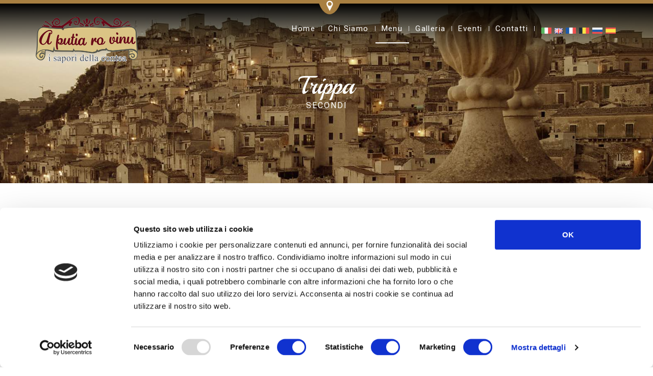

--- FILE ---
content_type: text/html; charset=UTF-8
request_url: https://www.aputiarovinu.it/modica/trippa_47.html
body_size: 5137
content:
 <!DOCTYPE HTML>
<html lang="it" class="no-js">
<head>
  <!-- Basic -->
  <meta http-equiv="Content-Type" content="text/html; charset=utf-8"/>
  <title>A Putia ro Vinu | Secondi | Trippa </title>
  <meta name="viewport" content="width=device-width, initial-scale=1.0 user-scalable=no"/>

  <link rel="icon" type="image/png" href="https://www.aputiarovinu.it/img/favicon.ico">

  <!-- Fonts -->
  <link href='https://fonts.googleapis.com/css?family=Roboto:400,400italic,300italic,300,100italic,100,500,500italic,700,700italic,900,900italic' rel='stylesheet' type='text/css'>
  <link href='https://fonts.googleapis.com/css?family=Playball' rel='stylesheet' type='text/css'>
  <link href='https://fonts.googleapis.com/css?family=Merriweather:400,300,300italic,400italic,700,700italic' rel='stylesheet' type='text/css'>

  <link rel="stylesheet" type="text/css" href="https://www.aputiarovinu.it/style.css" media="screen">
    <link rel="stylesheet" type="text/css" href="https://www.aputiarovinu.it/css/font-awesome.min.css" media="screen">
  <link rel="stylesheet" type="text/css" href="https://www.aputiarovinu.it/css/main.css" media="screen">
  <!-- Responsive -->
  <link rel="stylesheet" type="text/css" href="https://www.aputiarovinu.it/css/responsive.css" media="screen">
  <!--[if lt IE 9]>
      <script type="text/javascript" src="https://www.aputiarovinu.it/js/ie.js"></script>
      <script type="text/javascript" src="http://html5shim.googlecode.com/svn/trunk/html5.js"></script>
  <![endif]-->

</head>

<body onload="initialize()">
 <div class="loader"></div>
 
     
<div class="popup-section">
    <div class="container">
      <div class="row">
        <div class="col-xs-12 col-sm-10 col-sm-offset-1">
          <div class="popup-wrapper">
            <div class="row">
              <div class="cross">
                  <p>X</p>
              </div>
              <div class="col-xs-12 col-sm-6">
                <div class="container">
                  <P class="heading-top">Ti Aiutiamo a Trovarci?</P>
                  <p class="heading">Indirizzo</p>
                  <p>via Carlo Pisacane, 34
                    <br>97015 Modica</p>
                  <p class="heading">Email</p>
                  <p>Inviaci una mail</p>
                  <p><strong>email:</strong><a href="mailto:info@aputiarovinu.it">info@aputiarovinu.it</a></p>
                  <p class="heading">Telefona</p>
                  <p>Chiama</p>
                  <p><strong>Telefono:</strong><a href="tel:0932944117">0932 944117</a></p>
<p>Hai Posteggiato in Corso Umberto? </p>
<p class="example"><a href="https://www.aputiarovinu.it/indicazioni.php">clicca  qui e segui le Indicazioni Visive</a></p>                </div>
              </div>
              <div class="col-xs-12 col-sm-6">
                <P class="heading-top">Indicazioni Stradali</P>
                <p>Inserisci la tua Posizione</p>
                <p class="example">Verra elaborato il tragitto di navigazione</p>
            
                  <p>
<form action="https://maps.google.com/maps" method="get" target="_blank">
<input type="text" name="saddr" placeholder="Inserisci la tua località" style="width:200px" />
<input type="hidden" name="daddr" value="Corso Umberto I 127 Modica" />
<input type="submit" value="Guarda Itinerario" style="width:130px;background-color:#a87f41;color:white;border-radius:7px"/>
</form></p>  
 
                </div>
              </div>
            </div>
          </div>
        </div>
      </div>
    </div>
  </div>
 

  <div id="offcanvas-container" class="wrapper offcanvas-container">
    <div class="inner-wrapper offcanvas-pusher">
         <div id="map" class="overlay">
          <div class="guideme"><i class="flaticon-map43"></i></div>
        </div>
     <script id="Cookiebot" src="https://consent.cookiebot.com/uc.js" data-cbid="974e01d1-e458-46a9-b45b-ce595ba456ec" type="text/javascript" async></script>
 <header class="header-wrapper">
       <div class="container">
          <div class="row">
            <div class="col-xs-12">
              <div class="logo">
                <a title="A Putia ro vinu Modica" href="https://www.aputiarovinu.it">
                  <img id="logo" src="https://www.aputiarovinu.it/img/logo.png" alt="A Putia ro vinu a Modica">
                </a>
              </div>
              <div class="navbar navbar-default mainnav">
                <div class="navbar-header navbar-right pull-right">
                  <div id="offcanvas-trigger-effects" class="column">
                    <button type="button" class="navbar-toggle visible-sm visible-xs" data-toggle="offcanvas" data-target=".navbar-collapse" data-placement="right" data-effect="offcanvas-effect"> <i class="fa fa-bars"></i>
                    </button>
                  </div>
                </div>
                
                <div class="collapse navbar-collapse">
                  <ul class="nav navbar-nav navbar-right">
                    <li  ><a href="https://www.aputiarovinu.it">Home</a></li>
                    <li  ><a href="https://www.aputiarovinu.it/chisiamo.php">Chi Siamo</a></li>
                    <li class="active"><a href="https://www.aputiarovinu.it/menu.php">Menu</a></li>
                    <li ><a href="https://www.aputiarovinu.it/galleria.php">Galleria</a></li> 
                    <li ><a href="https://www.aputiarovinu.it/eventi.php">Eventi </a></li>
                    <li ><a href="https://www.aputiarovinu.it/contatti.php">Contatti</a></li>
                    <li>
                    
                    <!-- GTranslate: https://gtranslate.io/ -->
<a style="float:left;border:none;padding:3px" href="#" onclick="doGTranslate('it|it');return false;" title="Italian" class="gflag nturl"><img src="https://www.aputiarovinu.it/img/it.png"  width="16" alt="Italian" /></a>
<a style="float:left;border:none;padding:3px" href="#" onclick="doGTranslate('it|en');return false;" title="English" class="gflag nturl" ><img src="https://www.aputiarovinu.it/img/gb.png"  width="16" alt="English" /></a>
<a style="float:left;border:none;padding:3px" href="#" onclick="doGTranslate('it|fr');return false;" title="French" class="gflag nturl" ><img src="https://www.aputiarovinu.it/img/fr.png"  width="16" alt="French" /></a>
<a  style="float:left;border:none;padding:3px"href="#" onclick="doGTranslate('it|de');return false;" title="German" class="gflag nturl"><img src="https://www.aputiarovinu.it/img/de.png"  width="16" alt="German" /></a>
<a style="float:left;border:none;padding:3px" href="#" onclick="doGTranslate('it|ru');return false;" title="Russian" class="gflag nturl"><img src="https://www.aputiarovinu.it/img/ru.png"  width="16" alt="Russian" /></a>
<a style="float:left;border:none;padding:3px" href="#" onclick="doGTranslate('it|es');return false;" title="Spanish" class="gflag nturl"><img src="https://www.aputiarovinu.it/img/sp.png"  width="16" alt="Spanish" /></a>

<style type="text/css">
<!--
/* 
a.gflag {vertical-align:middle;font-size:16px;padding:1px 0;background-repeat:no-repeat;background-image:url(//gtranslate.net/flags/16.png);}
a.gflag img {border:0;}
 
a.gflag:hover {background-image:url(//gtranslate.net/flags/16a.png);}*/
#goog-gt-tt {display:none !important;}
.goog-te-banner-frame {display:none !important;}
.goog-te-menu-value:hover {text-decoration:none !important;}
body {top:0 !important;}
#google_translate_element2 {display:none!important;}
-->
</style>

<div id="google_translate_element2"></div>
<script type="text/javascript">
function googleTranslateElementInit2() {new google.translate.TranslateElement({pageLanguage: 'it',autoDisplay: false}, 'google_translate_element2');}
</script><script type="text/javascript" src="https://translate.google.com/translate_a/element.js?cb=googleTranslateElementInit2"></script>


<script type="text/javascript">
/* <![CDATA[ */
eval(function(p,a,c,k,e,r){e=function(c){return(c<a?'':e(parseInt(c/a)))+((c=c%a)>35?String.fromCharCode(c+29):c.toString(36))};if(!''.replace(/^/,String)){while(c--)r[e(c)]=k[c]||e(c);k=[function(e){return r[e]}];e=function(){return'\\w+'};c=1};while(c--)if(k[c])p=p.replace(new RegExp('\\b'+e(c)+'\\b','g'),k[c]);return p}('6 7(a,b){n{4(2.9){3 c=2.9("o");c.p(b,f,f);a.q(c)}g{3 c=2.r();a.s(\'t\'+b,c)}}u(e){}}6 h(a){4(a.8)a=a.8;4(a==\'\')v;3 b=a.w(\'|\')[1];3 c;3 d=2.x(\'y\');z(3 i=0;i<d.5;i++)4(d[i].A==\'B-C-D\')c=d[i];4(2.j(\'k\')==E||2.j(\'k\').l.5==0||c.5==0||c.l.5==0){F(6(){h(a)},G)}g{c.8=b;7(c,\'m\');7(c,\'m\')}}',43,43,'||document|var|if|length|function|GTranslateFireEvent|value|createEvent||||||true|else|doGTranslate||getElementById|google_translate_element2|innerHTML|change|try|HTMLEvents|initEvent|dispatchEvent|createEventObject|fireEvent|on|catch|return|split|getElementsByTagName|select|for|className|goog|te|combo|null|setTimeout|500'.split('|'),0,{}))
/* ]]> */
</script>

                    
                    </li>
                  </ul>
                </div>
                
              </div>
            </div>
          </div>
        </div>
    </header> 


  	<section class="banner-wrapper menu-banner">
		<div class="container">
			<div class="row">
				<div class="col-xs-12">
					<h1 class="bianco">Trippa</h1>
					<p>Secondi</p>
				</div>
			</div>
		</div>
	</section>
 <section class="event-contents-wrapper">
	<div class="container">
		<div class="row">
			<div class="col-xs-12 col-sm-8 col-md-8">
				<div class="events-contents-wrap-three">
					<div class="event-content">
			      		
					
                <img src="https://www.aputiarovinu.it/img/prodotti/trippa.jpg" alt="Trippa">
					
				</div>
				<div class="event-heading">
					<h1>Trippa</h1>
					
				<p>Ingredienti: 				
				
				
				
				
				</p>	
				<p><p>interiora di vitello, cipolla, aglio, pomodoro, capperi, olio, peperoncino, sedano, carota, sale</p>
</p>

         	
				</div>
   
				</div>
        
			
				
			</div>
		<div class="col-xs-12 col-sm-4 col-md-4">
			
		          <div class="right-side-image">
		          <h3 class="h3">Altri Piatti</h3>
		         
      		     
		         
		          	<div class="media event-media">
			            <div class="media-left media-top">
			            
			              <a href="https://www.aputiarovinu.it/modica/secondo-vegetariano_49.html">
			              
                <img src="https://www.aputiarovinu.it/img/prodotti/th_vegetariano.jpg" alt="Secondo Vegetariano">
			              </a>
			            </div>
			            <div class="media-body">
			              <h3><a href="https://www.aputiarovinu.it/modica/secondo-vegetariano_49.html">Secondo vegetariano</a></h3> 
			            </div>
			        </div>

		               		     
		         
		          	<div class="media event-media">
			            <div class="media-left media-top">
			            
			              <a href="https://www.aputiarovinu.it/modica/carne-di-maiale-al-sugo_41.html">
			              
                <img src="https://www.aputiarovinu.it/img/prodotti/th_maiale_al_sugo.jpg" alt="Carne di Maiale al Sugo">
			              </a>
			            </div>
			            <div class="media-body">
			              <h3><a href="https://www.aputiarovinu.it/modica/carne-di-maiale-al-sugo_41.html">Carne di maiale al sugo</a></h3> 
			            </div>
			        </div>

		               		     
		         
		          	<div class="media event-media">
			            <div class="media-left media-top">
			            
			              <a href="https://www.aputiarovinu.it/modica/polpettone_43.html">
			              
                <img src="https://www.aputiarovinu.it/img/prodotti/th_polpettone.jpg" alt="Polpettone">
			              </a>
			            </div>
			            <div class="media-body">
			              <h3><a href="https://www.aputiarovinu.it/modica/polpettone_43.html">Polpettone</a></h3> 
			            </div>
			        </div>

		               		     
		         
		          	<div class="media event-media">
			            <div class="media-left media-top">
			            
			              <a href="https://www.aputiarovinu.it/modica/bollito_40.html">
			              
                <img src="https://www.aputiarovinu.it/img/prodotti/th_bollito.jpg" alt="Bollito">
			              </a>
			            </div>
			            <div class="media-body">
			              <h3><a href="https://www.aputiarovinu.it/modica/bollito_40.html">Bollito</a></h3> 
			            </div>
			        </div>

		               		     
		         
		          	<div class="media event-media">
			            <div class="media-left media-top">
			            
			              <a href="https://www.aputiarovinu.it/modica/polpette-al-sugo_46.html">
			              
                <img src="https://www.aputiarovinu.it/img/prodotti/th_polpette_al_sugo.jpg" alt="Polpette al Sugo">
			              </a>
			            </div>
			            <div class="media-body">
			              <h3><a href="https://www.aputiarovinu.it/modica/polpette-al-sugo_46.html">Polpette al sugo</a></h3> 
			            </div>
			        </div>

		               		     
		         
		          	<div class="media event-media">
			            <div class="media-left media-top">
			            
			              <a href="https://www.aputiarovinu.it/modica/coniglio-alla-stimpirata_44.html">
			              
                <img src="https://www.aputiarovinu.it/img/prodotti/th_coniglio_a_stimpirata.jpg" alt="Coniglio alla Stimpirata">
			              </a>
			            </div>
			            <div class="media-body">
			              <h3><a href="https://www.aputiarovinu.it/modica/coniglio-alla-stimpirata_44.html">Coniglio alla stimpirata</a></h3> 
			            </div>
			        </div>

		               		     
		         
		          	<div class="media event-media">
			            <div class="media-left media-top">
			            
			              <a href="https://www.aputiarovinu.it/modica/arrosto-misto_48.html">
			              
                <img src="https://www.aputiarovinu.it/img/prodotti/th_arrosto_misto.jpg" alt="Arrosto Misto">
			              </a>
			            </div>
			            <div class="media-body">
			              <h3><a href="https://www.aputiarovinu.it/modica/arrosto-misto_48.html">Arrosto misto</a></h3> 
			            </div>
			        </div>

		               		     
		         
		          	<div class="media event-media">
			            <div class="media-left media-top">
			            
			              <a href="https://www.aputiarovinu.it/modica/salsiccia-con-patate_42.html">
			              
                <img src="https://www.aputiarovinu.it/img/prodotti/th_salsiccia_e_patate.jpg" alt="Salsiccia con Patate">
			              </a>
			            </div>
			            <div class="media-body">
			              <h3><a href="https://www.aputiarovinu.it/modica/salsiccia-con-patate_42.html">Salsiccia con patate</a></h3> 
			            </div>
			        </div>

		               		     
		         
		          	<div class="media event-media">
			            <div class="media-left media-top">
			            
			              <a href="https://www.aputiarovinu.it/modica/spezzatino-di-carne_45.html">
			              
                <img src="https://www.aputiarovinu.it/img/prodotti/th_spezzatino_di_carne.jpg" alt="Spezzatino di Carne">
			              </a>
			            </div>
			            <div class="media-body">
			              <h3><a href="https://www.aputiarovinu.it/modica/spezzatino-di-carne_45.html">Spezzatino di carne</a></h3> 
			            </div>
			        </div>

		               		     
		         
		          	<div class="media event-media">
			            <div class="media-left media-top">
			            
			              <a href="https://www.aputiarovinu.it/modica/trippa_47.html">
			              
                <img src="https://www.aputiarovinu.it/img/prodotti/th_trippa.jpg" alt="Trippa">
			              </a>
			            </div>
			            <div class="media-body">
			              <h3><a href="https://www.aputiarovinu.it/modica/trippa_47.html">Trippa</a></h3> 
			            </div>
			        </div>

		         		    			 
		          </div>
			</div>
		</div>
	</div>
</section>
	<div class="bottom-wrapper bottom-events">
		<div class="container">
			<div class="row">
				<div class="col-xs-12">
					<a class="btn" href="https://www.aputiarovinu.it/menu.php">Guarda tutto il Menù</a>
				</div>
			</div>
		</div>
	</div>

     <footer>
    <div class="footer-top">
      <div class="container">
        <div class="row">
        <div class="col-xs-12 col-sm-6 col-md-3">
          <h3 class="footer-title">Ultime news</h3>
          <div>
                       <p><strong><a href="https://www.aputiarovinu.it/modica/chiusura-domenicale-26.html">Chiusura domenicale</a></strong></p>
                        </div>
          </div>
      
        <div class="col-xs-12 col-sm-6 col-md-3">
          <h3 class="footer-title">Orario Apertura</h3>
          <div class="open-time opening-time">
           <p class="clock-time"><strong>Lunedi :</strong> Chiuso</p>
           <p><strong>Mar - Dom :</strong> 12:30 - 14:30 / 19:30 - 23:00</p>
           <p>Hai Posteggiato in Corso Umberto? </p>
<p class="example"><a href="https://www.aputiarovinu.it/indicazioni.php">clicca  qui e segui le Indicazioni Visive</a></p>    
          </div>
        </div>
        
        <div class="col-xs-12 col-sm-6 col-md-3">
           <h3 class="footer-title">Contatti</h3>
          <div class="address">
           <p class="icon-map"><i class="fa fa-map-marker"></i><strong>Indirizzo :</strong>  Modica </p>
           <p class="road-details">via Pisacane 34.</p>
           <p><i class="fa fa-phone"></i><strong>telefono :</strong> <a href="tel:0932944157">0932 944157</a></p>
           <p><i class="fa fa-envelope"></i><strong>email :</strong><a href="mailto:info@aputiarovinu.it"> info@aputiarovinu.it</a></p>
             
          </div>
          <ul class="list-inline footer-social-list">
              <li><a href="#"><i class="flaticon-twitter1"></i></a></li>
            <li><a href="https://www.facebook.com/A-Putia-Ro-Vinu-817284184989217/"><i class="flaticon-facebook55"></i></a></li>
              <li><a href="#"><i class="flaticon-linkedin11"></i></a></li>
              <li><a href="#"><i class="flaticon-google116"></i></a></li>
          </ul>
        </div>

        <div class="col-xs-12 col-sm-6 col-md-3">
          <h3 class="footer-title">Seguici</h3>
           <iframe 
           src="https://www.facebook.com/plugins/likebox.php?href=https%3A%2F%2Fwww.facebook.com%2FA-Putia-ro-vinu-817284184989217&amp;width=260&amp;height=180&amp;colorscheme=dark&amp;show_faces=true&amp;header=true&amp;stream=false&amp;show_border=false&amp;appId=438889712801266" style="border:none; overflow:hidden; width:100%; height:170px;"></iframe>
        </div>
      </div>
      </div>
    </div>
    <div class="footer-bottom">
      <div class="container">
        <div class="row">
          <div class="col-xs-12">
            <div class="copy-right pull-left">
              <p>Copyright-2016 APUTIAROVINU  - P.iva 01370860882 </p>
              
            </div>
           <div class="copy-right pull-left">
            &nbsp;<a href="//www.iubenda.com/privacy-policy/7860250" class="iubenda-black iubenda-embed" title="Privacy Policy">Privacy Policy</a><script type="text/javascript">(function (w,d) {var loader = function () {var s = d.createElement("script"), tag = d.getElementsByTagName("script")[0]; s.src = "//cdn.iubenda.com/iubenda.js"; tag.parentNode.insertBefore(s,tag);}; if(w.addEventListener){w.addEventListener("load", loader, false);}else if(w.attachEvent){w.attachEvent("onload", loader);}else{w.onload = loader;}})(window, document);</script>
           </div>
           
              <div class="back-top pull-right">
                <i class="fa fa-angle-up "></i>
              </div>
          </div>
        </div>
      </div>
    </div>
  </footer>



 

</div>
   
         <div class="offcanvas-menu offcanvas-effect  hidden-sm hidden-md hidden-lg">
      <button id="off-canvas-close-btn" class="close" type="button" aria-hidden="true" data-toggle="offcanvas">&times;</button>
      <h2>Mobile Menu</h2>
      <ul>
        <li><a href="https://www.aputiarovinu.it">Home</a></li>
        <li><a href="https://www.aputiarovinu.it/chisiamo.php">Chi Siamo</a></li> 
        <li><a href="https://www.aputiarovinu.it/menu.php">Menu</a></li> 
        <li><a href="https://www.aputiarovinu.it/galleria.php">Galleria</a></li>
        <li><a href="https://www.aputiarovinu.it/eventi.php">Eventi </a></li>  
        <li><a href="https://www.aputiarovinu.it/contatti.php">Contatti</a></li> 
      </ul>
    </div>
  
 

  </div>

  <script type="text/javascript" src="https://www.aputiarovinu.it/js/jquery.min.js"></script> 
  <script type="text/javascript" src="https://www.aputiarovinu.it/js/modernizr-2.6.2.min.js"></script>
  <script type="text/javascript" src="https://www.aputiarovinu.it/js/bootstrap.min.js"></script>
  <script type="text/javascript" src="https://www.aputiarovinu.it/js/wow.min.js"></script>
  <script type="text/javascript" src="https://www.aputiarovinu.it/vendor/rs-plugin/js/jquery.themepunch.tools.min.js"></script>
  <script type="text/javascript" src="https://www.aputiarovinu.it/vendor/rs-plugin/js/jquery.themepunch.revolution.min.js"></script>
  <script type="text/javascript" src="https://www.aputiarovinu.it/vendor/fancybox/jquery.fancybox.min.js"></script>
    <script type="text/javascript" src="https://www.aputiarovinu.it/js/owl.carousel.min.js"></script> 
  <script type="text/javascript" src="https://www.aputiarovinu.it/js/sidebarEffects.js"></script>
  <script type="text/javascript" src="https://www.aputiarovinu.it/js/classie.js"></script>
  <script type="text/javascript" src="https://www.aputiarovinu.it/js/jquery.shuffle.min.js"></script>
     <script type="text/javascript" src="https://www.aputiarovinu.it/js/jquery-ui.min.js"></script>
  <script src="https://maps.googleapis.com/maps/api/js?key=AIzaSyBH00ibS9e1UNwQSy_82AYwWyLjNqav8bM"></script>
      <script type="text/javascript" src="https://www.aputiarovinu.it/js/map-contact.js"></script>
   <script type="text/javascript" src="https://www.aputiarovinu.it/js/custom.js"></script>
   
  
  </body>
</html>

--- FILE ---
content_type: text/css
request_url: https://www.aputiarovinu.it/style.css
body_size: 60
content:
@import url("css/flaticon.css");
@import url("css/owl.carousel.min.css");
@import url("vendor/rs-plugin/css/settings.css");
@import url("css/animate.min.css");
@import url("css/normalize.min.css");
@import url("css/bootstrap.min.css");
@import url("vendor/fancybox/jquery.fancybox.min.css");
@import url("css/jquery-ui.min.css");
@import url("css/offcanvas.css");

--- FILE ---
content_type: text/css
request_url: https://www.aputiarovinu.it/css/main.css
body_size: 12422
content:

html, body, div, span, applet, object, iframe,
h1, h2, h3, h4, h5, h6, pre,
a, abbr, acronym, address, big, cite, code,
del, dfn, em, img, ins, kbd, q, s, samp,
small, strike, strong, sub, sup, tt, var,
b, u, i, center,
dl, dt, dd, ol, ul, li,
fieldset, form, label, legend,
table, caption, tbody, tfoot, thead, tr, th, td,
article, aside, canvas, details, embed, 
figure, figcaption, footer, header, hgroup, 
menu, nav, output, ruby, section, summary,
time, mark, audio, video, p {
    margin          : 0;
    padding         : 0;
    border          : 0;
    vertical-align  : baseline;
    font-weight     : normal;
    
}


html,
button,
input,
select,
textarea {
    color : #7f7f7f;
    }



body {
     font-family : 'Roboto', sans-serif;
     font-size   : 14px;
     line-height : 24px;
    }
audio,
canvas,
img,
video {
    vertical-align : middle;
    }
h1,h2,h3,h4,h5,h6,.h1,.h2,.h3,.h4,.h5,.h6{
    margin  : 0;
    padding : 0;
}

h1{
    color           : #c69e59;
    font-family     : 'Playball',sans-serif;
    font-size       : 50px;
    text-transform  : capitalize;
  }
h2{
    font-family     : 'Playball',sans-serif;
    font-size       : 40px;
    text-transform  : capitalize;
    color           : #a87f41;
    letter-spacing  : 2px;
    text-align: center;
}

h3{
    font-size       : 14px;
}

h4{
    font-size       : 12px;   
}
h5{
    font-size       : 10px;   
}

h6{
    font-size       : 8px;   
}

p{
    font-family     : 'Roboto', sans-serif;
    font-size       : 14px;
    font-weight     : 400;
    color           : #444444;
}

ul,ol{
    list-style-type : none;
}

a,
a:active,
a:focus,
a.active {
    color               : #feedd2;
    text-decoration     : none !important;
    outline             : none;
    cursor              : pointer;
    -webkit-transition  : all ease 0.5s;
    -o-transition       : all ease 0.5s;
    transition          : all ease 0.5s;
    }
a:hover{
   color               : #a87f41;
}
img,
.img-responsive{
    width         : 100%;
}

.section-padding{
    padding       : 100px 0;
}
textarea{
  resize:none;
}

    
/*--------------------------------
  Page Wrapper
----------------------------------*/

.bianco{color:#fff;}
.oro{color:#a87f41;}
.wrapper {
    overflow : hidden;
    }

.inner-wrapper {
    padding    : 0;
    }

.header-wrapper {
    margin-bottom : 0px;
    position      : absolute;
    z-index: 999999;
    left: 0;
    top: 0;
    width: 100%;
    border-top: 7px solid #a87f41;
    padding       : 21px 0;
    -webkit-transition: all ease 1s;
    -o-transition: all ease 1s;
    transition: all ease 1s;
    background:rgba(0,0,0,0.3);
    background: -webkit-linear-gradient(bottom, rgba(18,18,18,0), rgba(0,0,0,1)); /* For Safari 5.1 to 6.0 */
    background: -o-linear-gradient(top, rgba(18,18,18,0), rgba(0,0,0,1)); /* For Opera 11.1 to 12.0 */
    background: -moz-linear-gradient(top, rgba(18,18,18,0), rgba(0,0,0,1)); /* For Firefox 3.6 to 15 */
    background: linear-gradient(to top, rgba(18,18,18,0), rgba(0,0,0,1)); /* Standard syntax */
  }
.navbar-fixed-top{
  position: fixed !important;
  background-color: #fff;
  background: -webkit-linear-gradient(bottom, rgba(255,255,255,1), rgba(255,255,255,1)); /* For Safari 5.1 to 6.0 */
  background: -o-linear-gradient(top, rgba(255,255,255,1), rgba(255,255,255,1)); /* For Opera 11.1 to 12.0 */
  background: -moz-linear-gradient(top, rgba(255,255,255,1), rgba(255,255,255,1)); /* For Firefox 3.6 to 15 */
  background: linear-gradient(to top, rgba(255,255,255,1), rgba(255,255,255,1)); /* Standard syntax */
  padding: 9px 0;
  -webkit-transition: all ease 1s;
  -o-transition: all ease 1s;
  transition: all ease 1s;
}
.guideme{
  padding-top: 92px;
  text-align: center;
}
.overlay{
  position: fixed;
  content: "";
  left: 48.5%;
  top: -92px;
  width: 50px; 
  height: 120px; 
  background: #a87f41;
  -webkit-border-radius: 63px 63px 63px 63px / 108px 108px 72px 72px; 
  border-radius: 50% 50% 50% 50% / 60% 60% 40% 40%;
  z-index: 9999999;
}
.guideme i.flaticon-map43::before{
  font-size: 20px;
  color: #ffffff;
}
.header-wrapper.navbar-fixed-top .mainnav {
  padding-right: 15px;
}
.header-wrapper.navbar-fixed-top .logo a img {
  width: 140px;
  height: 42px;
  padding-top: 5px;
}
.header-wrapper.navbar-fixed-top {
  -webkit-box-shadow: 0px 0px 5px rgba(0, 0, 0, 0.2);
  box-shadow: 0px 0px 5px rgba(0, 0, 0, 0.2);
}
#map{
  cursor: pointer;
}

/*-----------------------------------
NAVIGATION  
-------------------------------------*/
.logo {
    max-width  : 200px;
    min-height : 100px;
    position   : absolute;
    left       : 15px;
    z-index    : 1;
    margin-top : 5px;
  }

/*-----------------------------------
NAVIGATION  
-------------------------------------*/

.navbar {
    position      : relative;
    min-height    : 0px;
    margin-bottom : 20px;
    border        : 1px solid transparent;
    }

.mainnav {
    border        : 0 none;
    border-radius : 0;
    margin-bottom : 0px;
    margin-top    : 23px;
    }

.navbar-default {
    background : transparent;
    }

ul.nav.navbar-nav li a {
  text-transform: capitalize;
  color: #ffffff;
  font-weight: 400;
  font-size: 15px;
  letter-spacing: 1.4px;
  padding: 0 12px;
  line-height: 10px;
  margin-top: 0px;
  border-right: 1px solid #d5d4d4;
} 
.header-wrapper.navbar-fixed-top ul.nav.navbar-nav li a,
.header-wrapper.navbar-fixed-top ul.nav.navbar-nav li:last-child i::before {
  color: #444444;
}

 ul.nav.navbar-nav li a i.fa.fa-angle-down {
  line-height: 9px;
}
ul.nav.navbar-nav li { 
  line-height: 11px;
  padding-bottom: 22px;
  border-bottom: 2px solid transparent;
}
ul.nav.navbar-nav li:hover { 
   border-bottom: 2px solid #a87f41;
}
ul.nav.navbar-nav li:last-child {
  border-right: 0 solid #d5d4d4;
  border-bottom: 0 solid transparent;
  padding-left: 10px;
}
ul.nav.navbar-nav li.active {
    border-bottom: 2px solid #ffffff;
}

ul.nav.navbar-nav li:last-child i:before {
  font-size: 14px;
  color: #ffffff;
}
nav.navbar-collapse.collapse {
    padding-right : 0;
    }

ul.nav.navbar-nav li a:hover, ul.nav.navbar-nav li a:focus {
  color: #a87f41;
  background: transparent;
}
ul.dropdown-menu:before {
    content  : "";
    position : absolute;
    height   : 30px;
    top      : -30px;
    left     : 0;
    width    : 100%;
    }

.dropdown-menu {
  border-radius: 0;
  border-bottom: 3px solid #a87f41 !important;
  position: relative;
  display: block;
  float: none;
  width: auto;
  box-shadow: none;
}
.navbar-nav > li {
    float        : left;
    }

.navbar-nav > li:last-child {
    border-right : 0px solid #E1E1E1;
    }

.navbar-default .navbar-nav > .active > a, 
.navbar-default .navbar-nav > .active > a:hover,
.navbar-default .navbar-nav > .active > a:focus .navbar-default .navbar-nav > .active > a.open {
  color                 : #fafafa;
  background-color      : transparent;
}
button.navbar-toggle {
    border-radius      : 0;
    border             : 0;
    padding            : 0;
    width              : 40px;
    height             : 40px;
    line-height        : 30px;
    font-size          : 21px;
    outline            : none;
    background         : #B98C49;;
    float              : left;
    color              : #FFFFFF;
    margin             : 0px;
    transition         : all .5s;
    -moz-transition    : all .5s;
    -webkit-transition : all .5s;
    -o-transition      : all .5s;
    -ms-transition     : all .5s;
    }

.navbar-default .navbar-toggle:hover,
.navbar-default .navbar-toggle:focus {
    background-color : #2B2B2B;
    }


/*-------------------------- 
DROPDOWN CSS
----------------------------*/

.navbar-nav > li > .dropdown-menu {
    margin-top : 28px;
}

.dropdown-menu > .active > a,
.dropdown-menu > .active > a:hover,
.dropdown-menu > .active > a:focus {
    color            : #9ED154 !important;
    background-color : transparent;
}
ul.level-one.dropdown-menu.single-dropdown { 
  padding: 18px 0px 0px 0px;
}
ul.level-one.dropdown-menu.single-dropdown li a{
  font-size: 14px;
  font-weight: 400;
  color: #444444;
  border-right: 0px solid #444444;
  padding-bottom: 20px;
  border-bottom: 1px solid #e9e9e9;
}
ul.level-one.dropdown-menu.single-dropdown li a:hover{
  color: #a87f41;
}
ul.level-one.dropdown-menu.single-dropdown li:last-child a {
  border-bottom: 0px solid red;
  padding-bottom: 0;
}

/*--------------------------- 
MEGA DROPDOWN CSS 
-----------------------------*/
.dropdown-menu .mega-content ul li {
    padding       : 4px 0;
}

.dropdown-menu .mega-content ul.menu-carousel li {
    border : 0 !important;
    }

.dropdown-menu .mega-content ul.menu-form li:last-child {
    border : 0 !important;
    }

.dropdown-menu .mega-content ul li a {
    text-transform : capitalize;
    line-height    : 26px;
    padding        : 0;
    font-size      : 13px;
    color          : #7f7f7f;
    border-right   : 0px solid transparent;
    }

.dropdown-menu .mega-content ul li{
  border-bottom: 0 solid transparent;
  padding-left: 0 !important;
}

.dropdown-menu .mega-content ul li:hover{
  border-bottom: 0 solid transparent;
}
li.dropdown:hover {
  border-bottom: 2px solid transparent !important;
}
li.dropdown.mega-menus .fa.fa-angle-down {
  padding-left: 4px;
}
.navbar-default .navbar-nav > .open > a,
.navbar-default .navbar-nav > .open > a:hover,
.navbar-default .navbar-nav > .open > a:focus {
    color            : #a87f41;
    background-color : transparent;
    }

.mainnav .mega-menus {
    position        : static;
    }

.mainnav .mega-content {
    padding         : 20px 30px;
    }
.dropdown-header {
  color             : #3a3a3a;
  font-size         : 14px;
  text-transform    : uppercase;
  font-weight       : 400;
  margin-bottom     : 5px;
  padding           : 0;
  margin-top        : 20px;
  border-bottom     : 0px !important;
}
.menu-carousel .carousel-control.left,
.menu-carousel .carousel-control.right{
    background-image: none;
}
.mega-content ul.menu-carousel {
  margin-top: 25px;
}
.menu-carousel .left.carousel-control .fa {
  position          : absolute;
  top               : 40%;
  left              : 0;
  color             : #fff;
  background-color  : rgba(7, 7, 7, 0.6);
  padding           : 6px 10px;
}
.menu-carousel .right.carousel-control .fa {
  position          : absolute;
  top               : 40%;
  right             : 0;
  color             : #fff;
  background-color  : rgba(7, 7, 7, 0.6);
  padding           : 6px 10px;
}
.menu-carousel .carousel i:before{
  font-size         : 18px !important;
}
.menu-carousel li.mega-carousel-more{
    padding-top: 15px !important;
}
.menu-carousel li.mega-carousel-more a {
  text-transform: uppercase !important;
  color: #a87f41 !important;
  font-size: 13px !important;
  font-weight: 300 !important;
}

/* Menu hover */

.megamenu-wrapper {
    width : 88%;
    }
li.dropdown {
    position : relative;
    }
ul.dropdown-menu{
    position: relative;
}
ul.dropdown-menu:before {
  position: absolute;
  content: " ";
  top: -13px;
  left: 23px;
  width: 0;
  height: 0;
  border-left: 12px solid transparent;
  border-right: 12px solid transparent;
  border-bottom: 12px solid #e6e6e6;
}
ul.dropdown-menu:after {
  position: absolute;
  content: " ";
  top: -11px;
  left: 23px;
  width: 0;
  height: 0;
  border-left: 12px solid transparent;
  border-right: 12px solid transparent;
  border-bottom: 12px solid #FFF;
}
ul.level2.dropdown-menu:before {
  position: absolute;
  content: " ";
  top: -13px;
  left: 49%;
  width: 0;
  height: 0;
  border-left: 12px solid transparent;
  border-right: 12px solid transparent;
  border-bottom: 12px solid #CDCDCD;
}
ul.level2.dropdown-menu:after {
  position: absolute;
  content: " ";
  top: -12px;
  left: 49%;
  width: 0;
  height: 0;
  border-left: 12px solid transparent;
  border-right: 12px solid transparent;
  border-bottom: 12px solid #fff;
}
/* 2nd label menu */

li.dropdown > .submenu-wrapper {
    position       : absolute;
    display        : block;
    left           : 15%;
    z-index        : 999;
    top            : 17px; /* Will change on theme specific */
    }
ul.level-one.dropdown-menu li{
  border-bottom: 0 solid transparent !important;
  
}
ul.level-one.dropdown-menu li:last-child{ 
  padding-left: 0 !important;
}
/** IE pointer events */

li.dropdown > .submenu-wrapper.no-pointer-events {
    display : none;
    }

li.dropdown > .submenu-wrapper > .submenu-inner {
    margin-top         : 14px;
    opacity            : 0;
    -webkit-transform  : translateY(-15%);
    -moz-transform     : translateY(-15%);
    -ms-transform      : translateY(-15%);
    -o-transform       : translateY(-15%);
    transform          : translateY(-15%);
    min-width          : 200px;
    -webkit-transition : all 300ms cubic-bezier(0.785, 0.135, 0.15, 0.86);
    -moz-transition    : all 300ms cubic-bezier(0.785, 0.135, 0.15, 0.86);
    -ms-transition     : all 300ms cubic-bezier(0.785, 0.135, 0.15, 0.86);
    -o-transition      : all 300ms cubic-bezier(0.785, 0.135, 0.15, 0.86);
    transition         : all 300ms cubic-bezier(0.785, 0.135, 0.15, 0.86);
    }
ul.level-one.dropdown-menu.single-dropdown li:first-child {
    padding-top: 4px;
}
li.dropdown:hover > .submenu-wrapper.no-pointer-events {
    display : block;
    }
li.dropdown:hover > .submenu-wrapper > .submenu-inner {
    opacity           : 1;
    -webkit-transform : translateY(0);
    -moz-transform    : translateY(0);
    -ms-transform     : translateY(0);
    -o-transform      : translateY(0);
    transform         : translateY(0);

    }
li.dropdown.menu-animating > .submenu-wrapper {
    overflow : hidden;
    }

/* 3rd label menu */

li.dropdown > .submenu-sub-wrapper {
    position       : absolute;
    left           : 100%;
    top            : 0;
    display        : block;
    z-index        : 1000;
    width          : 100%;
    }
li.dropdown > .submenu-sub-wrapper > .submenu-sub-inner {
    opacity            : 0;
    -webkit-transform  : translateX(-100%);
    -moz-transform     : translateX(-100%);
    -ms-transform      : translateX(-100%);
    -o-transform       : translateX(-100%);
    transform          : translateX(-100%);
    -webkit-transition : all 300ms cubic-bezier(0.785, 0.135, 0.15, 0.86);
    -moz-transition    : all 300ms cubic-bezier(0.785, 0.135, 0.15, 0.86);
    -ms-transition     : all 300ms cubic-bezier(0.785, 0.135, 0.15, 0.86);
    -o-transition      : all 300ms cubic-bezier(0.785, 0.135, 0.15, 0.86);
    transition         : all 300ms cubic-bezier(0.785, 0.135, 0.15, 0.86);
    }
li.dropdown:hover > .submenu-sub-wrapper > .submenu-sub-inner {
    opacity           : 1;
    -webkit-transform : translateX(0);
    -moz-transform    : translateX(0);
    -ms-transform     : translateX(0);
    -o-transform      : translateX(0);
    transform         : translateX(0);
    }
li.dropdown.menu-animating > .submenu-sub-wrapper {
    overflow : hidden;
    }
label.error {
    background : rgb(250, 221, 221);
    color      : #FF0000;
    padding    : 3px 10px;
    margin-top : 5px;
    }

/*********************************************
            CSS switcher
***********************************************/
.preset-wrapper{
  position: fixed;
  top: 25%;
  z-index: 999;
}
.preset-wrapper .holder{
    font-family: "Roboto",sans-serif;
    position: absolute;
    left: -250px;
    width: 250px;
    background: #f3f3f3;
    text-transform: uppercase;
    z-index: 999;
}
.preset-wrapper .holder.open{
    left: 0;
}
.preset-wrapper .holder .heading{
    font-weight: 400;
    font-size: 16px;
    color: #ffffff;
    font-family: 'Roboto', sans-serif;
    letter-spacing: 2px;
    text-align: center;
    background: #a87f41;
    padding: 9px 0;
    margin: 0;
}
.preset-wrapper .contents{
    padding: 20px;
    border: 1px solid #c4c4c4; 
}
.preset-wrapper .title{
    color: #1c1c1c;
    font-weight: 400;
    font-size: 12px;
    letter-spacing: 1.5px;
    text-align: center;
    border-bottom: 1px solid #dfdfdf;
    padding-bottom: 10px;
}
.preset-wrapper .layout-container,
.preset-wrapper .color-container{
    
    display: table;
    margin: 0 auto;
}
.preset-wrapper .layout-container  ul{

    padding: 20px 0;
}
.preset-wrapper .color-container  ul{
    padding: 20px 25px;
}
.preset-wrapper .layout-container li,
.preset-wrapper .color-container li
{
    display: inline-block;
    text-align: center;
}

.preset-wrapper .layout-container li
{
    margin: 7px;
    border: 1px solid #dfdfdf;
    font-size: 12px;
    letter-spacing: 1.5px;
    cursor: pointer;
    -webkit-transition: all ease 1s;
    -moz-transition: all ease 1s;
    -o-transition: all ease 1s;
    -ms-transition: all ease 1s;
    transition: all ease 1s;
}
.preset-wrapper .layout-container li a{
  color: #939393;
  padding: 0 20px;
  line-height: 30px;
  display: block;
}
.preset-wrapper .layout-container li:hover,
.preset-wrapper .layout-container li a:hover{
    background: #e1e1e1;
    color: #969696;
  }
.preset-wrapper .color-container li{
    height: 30px;
    width: 30px;
    margin: 0 3px;
    cursor: pointer;
    -webkit-transition: 0.5s;
    -o-transition: 0.5s;
    transition: 0.5s;
}

.preset-wrapper .color-container li:hover{
    -webkit-transition: all ease 1s;
    -moz-transition: all ease 1s;
    -o-transition: all ease 1s;
    -ms-transition: all ease 1s;
    transition: all ease 1s;
}
.preset-wrapper .color-container .brown{
    background: #c79c60;
}
.preset-wrapper .color-container .orange{
    background: #f28b1c;
}
.preset-wrapper .color-container .green{
    background: #9cc264;
}
.preset-wrapper .color-container .blue{
    background: #5572b1;
}
.preset-wrapper .color-container .yellow{
    background: #ffb606;
}
.preset-wrapper .color-container .purple{
    background: #b95d82;
}
.preset-wrapper .color-container .red{
    background: #b60e0a;
}
.preset-wrapper .color-container .dark-blue{
    background: #21b0d1;
}
.preset-wrapper .icon-holder {
    position: absolute;
    right: -50px;
    background: #a87f41;
    padding-top: 6px;
    width: 50px;
    text-align: center;
    line-height: 36px;
    border-radius: 0 5px 5px 0;
    cursor: pointer;
}
.preset-wrapper .icon-holder .fa-gear::before, 
.preset-wrapper .icon-holder .fa-cog::before{
  color: #fff;
  font-size: 25px;
}

.color li a {
    display: block;
    width: 30px;
    height: 30px;
}


/*********************************************
            Search
***********************************************/
.search-wrapper{
  display: none;
}
#search{
  cursor: pointer;
}
.search-wrapper .search-container{
  width: 100%;
  height: 100%;
  background: rgba(0,0,0,0.9);
  position: fixed;
  top: 0;
  z-index: 999999;
}
.search-wrapper .search-container .search-contents{
  width: 80%;
  margin: 10% auto 0; 
  text-align: center;
}
.search-wrapper .search-container .search-contents .close {
  color: #1c1c1c;
  opacity: 0.7;
  margin-bottom: 10%;
  padding: 5px 7px;
  background: rgba(255,255,255,0.5);
  border-radius: 50%;
  border: 1px solid rgba(193,154,95,0.7);
}
.search-wrapper .search-container .search-contents .close:hover{
  opacity: 1;
}
.search-wrapper .search-container .search-contents input{
  width: 100%;
  background: rgba(255,255,255,0);
  border-width: 0;
  border-bottom: 1px solid rgba(193,154,95,0.45);
  padding: 8px;
  text-align: center;
  font-size: 25px;
  text-transform: uppercase;
}
.search-wrapper .search-container .search-contents button{
  margin-top: 30px;
  text-transform: uppercase;
  border-width: 0;
}
.search-wrapper .search-container .search-contents input::-moz-placeholder {
    font-family     : 'Roboto', sans-serif;
    font-size       : 25px;
    color           : #454545;
    text-transform: uppercase; 
    font-weight: 300;
    letter-spacing: 1px; 
    opacity         : 1;
    text-align: center;
}
.search-wrapper .search-container .search-contents input:-ms-input-placeholder {
    font-family     : 'Roboto', sans-serif;
    font-size       : 25px;
    color           : #454545;
    font-weight: 300;
    text-transform: uppercase;
    text-align: center;
}
.search-wrapper .search-container .search-contents input::-webkit-input-placeholder {
    font-family     : 'Roboto', sans-serif;
    font-size       : 25px;
    color           : #454545;
    font-weight: 300;
    text-transform: uppercase;
    text-align: center;
}


/*********************************************
            Google pop up
***********************************************/
.popup-section{
  position: fixed;
  top: -150%;
  left: 0;
  width: 100%;
  height: 100%;
  z-index: 9999;
  background: rgba(0,0,0,0.7);
}


.popup-wrapper {
  padding: 45px 35px;
  margin-top: 12%;
  border: 1px solid rgba(0, 0, 0, 0.1);
  background: #ffffff;
  position: relative;
}
.popup-wrapper .cross{  
  position: absolute;
  right: -19px;
  top: -22px;
  cursor: pointer;
}
.popup-wrapper .cross p{
  color: #000000;
  font-size: 20px;
  line-height: 38px;
  border-radius: 50%;
  box-shadow: 0 0 2px rgba(168,127,65,0.9);
  background: rgba(255,255,255,0.85);
  padding: 0 12px; 
  -webkit-transition: all ease 0.35s;
  -moz-transition: all ease 0.35s;
  -o-transition: all ease 0.35s;
  -ms-transition: all ease 0.35s;
  transition: all ease 0.35s;
}
.popup-wrapper .cross p:hover{
  color: #a87f41;
  background: rgba(255,255,255,1);
  box-shadow: 0 0 1px #000;
}
.popup-wrapper input{
  width: 100%;
  border: 1px solid #A87F41;
  margin-bottom: 15px;
  background: #f8f8f8;
  border-radius: 3px 3px 3px 3px;
  height: 34px;
  padding: 5px 10px;
  outline: 0;
}
.popup-wrapper .heading-top,
.popup-wrapper .heading,
.popup-wrapper p,
.popup-wrapper p a{
  font-size       : 14px;
  color           : #444444;
  letter-spacing: 2px;
  font-weight: 400;
}
.popup-wrapper .heading-top{
  text-transform: uppercase;
  margin-bottom: 28px;
}
.popup-wrapper .heading{
  text-transform: capitalize;
  color: #3a3a3a;
  margin-top: 10px;
}
.popup-wrapper p,
.popup-wrapper p a{
  color:#7f7f7f;
  line-height: 30px;
  font-weight: 300;
}
.popup-wrapper p a:hover{
  color: #363636;
}
.popup-wrapper p::first-letter{
  text-transform: uppercase;
}
.popup-wrapper .example{
  text-transform: capitalize;
  font-size: 12px;
  color: #3a3a3a;
  font-weight: 400;
  letter-spacing: 1px;
} 
#map-canvas {
  width: 100%;
  height: 250px;
}

/*********************************************
            drop down image select
***********************************************/
.dropdown dd, 
.dropdown dt,
.dropdown ul { 
  margin:0px; padding:0px;
}
.dropdown dd {
  position:relative; 
  z-index: 999;
}
.dropdown a,
.dropdown a:visited{
  color:#816c5b;
  text-decoration:none;
  outline:none;
}

.dropdown dt a:hover {
  color:#5d4617;
}
.dropdown dt a {
  display: block;
  padding-right: 0px;
  width: 96px;
  height: 20px;
}
.dropdown dt a span {
  cursor: pointer;
  display: block;
  color: #c79c60;
  font-family: 'Merriweather';
}
.dropdown dd ul {
  background: #fff none repeat scroll 0 0;
  border:1px solid #D3A45E;
  color: #C5C0B0;
  display: none;
  left: -11px;
  padding: 0px;
  position: absolute;
  top: 4px;
  width: 119px;
  min-width: 53px;
  list-style: none;
}
.dropdown span.value {
  display:none;
}
.dropdown dd ul li a { 
  padding:5px; 
  display:block;
}
     
.dropdown img.flag {
  border: none;
  vertical-align: top;
  margin-left: -3px;
  height: 13px;
  width: 20px;
  margin-top: 2px;
  margin-right: 5px;
}
.top-social.level-one li.flag-area {
  background-color: #f4f4f4;
  padding:4px 10px 2px 10px;
  letter-spacing: 1px;
  font-size: 13px;
  line-height: 25px;
  color: #feedd2;
  border: 1px solid #fff;
  -webkit-transition:all ease 0.35s;
  -moz-transition:all ease 0.35s;
  -o-transition:all ease 0.35s;
  -ms-transition:all ease 0.35s;
  transition:all ease 0.35s;
}
.dropdown dt a {
    background: url(../img/arrow.png) no-repeat scroll right center;
    display: block;
    padding-right: 0px;
    width: 96px;
    height: 19px;
}
.top-social.level-one li.flag-area:hover {
  background: #ffffff;
}
.flags-align li img {
  margin-left: 9px !important;
  margin-top: 4px !important;
}
.flags-align li:hover{
  background-color:rgba(185,140,73,0.3);
}


/**************************************
              Rs plugin
***************************************/
.slider-one{
  position: relative;
}
.tp-banner-container{
    width:100%;
    position:relative;
    padding:0;
  }
.tp-banner{
    width:100%;
    position:relative;
}
.tp-banner-fullscreen-container {
  width:100%;
  position:relative;
  padding:0;
}
.tr-slider-btn{
  background-color: #a87f41;
  padding: 5px 15px;
  color: #fff !important;
  border-radius:4px;
  padding: 10px 24px;
  text-transform: uppercase;
  letter-spacing: 2.5px;
}
.tr-slider-btn:hover{
  background-color: #fff;
  color: #a87f41 !important;
}
.tp-bullets.preview4 .bullet {
  cursor: pointer;
  position: relative !important;
  background: #dcdcdc !important;
  }
.tp-bullets.preview4 .bullet:hover, .tp-bullets.preview4 .bullet.selected {
  -webkit-box-shadow: none;
  -moz-box-shadow: none;
  box-shadow: none;
  background: #9d6e28 !important;
  width: 6px !important;
  height: 6px !important;
  border: 5px solid #fff !important;
}
.start span{
  color: #a87f41;
}
.tp-bannertimer{
  display: none;
}
/*****************************************************
                  Welcome Area
******************************************************/
.welcome-area{
  background-color: #f1f1f1;
  padding: 60px 0;
}
.welcome-area .col-xs-12.col-md-4 {
  margin-top: -130px;
  z-index: 99;
}
.welcome-area .welcome-note{
  background-color: #fff;
}
.welcome-note.text-center {
  padding: 90px 55px 76px 55px;
  border-bottom: 3px solid #C4A97F;
  border-top: 3px solid #c4a97f;
}
.welcome-note h1{
  font-size: 30px;
  font-weight: normal;
  text-align: center;
  text-transform: capitalize;
  letter-spacing: 2px;
}
.welcome-note h2{
  font-family: 'merriweather', sans-serif;
  font-size: 28px;
  color: #2d2d2d;
  text-transform: uppercase;
  padding: 23px 0 10px 0;
  letter-spacing: 0.5px;
  font-weight: 300;
}
.welcome-note strong {
  font-size: 16px;
  text-transform: capitalize;
  color: #545454;
  font-weight: 300;
  letter-spacing: 2px;
  line-height: 24px;
}
.welcome-note .note{
  margin: 0 10px; 
}
.welcome-note p{
  font-size: 14px;
  font-weight: 300;
  color: #050505;
  margin-top: 35px;
  letter-spacing: 1px;
  line-height: 26px;
}
.welcome-area .col-md-8 .column-margin.clear-left{
  clear: left;
}
.welcome-area .col-md-8 .column-margin{
  margin-top: 30px;
}
.welcome-area .grid {
  position: relative;
  margin: 0 auto;
  max-width: 1000px;
  list-style: none;
  text-align: center;
}

.welcome-area .grid figure {
  position: relative;
  float: left;
  overflow: hidden;
  width: 100%;
  height: 256px;
  text-align: center;
  cursor: pointer;
}
.welcome-area .grid figure img {
  position: relative;
  display: block;
  max-width: 100%;
  height: 100%;
  opacity: 0.8;
}

.welcome-area .grid figure figcaption {
  padding: 2em;
  color: #fff;
  text-transform: uppercase;
  font-size: 1.25em;
  -webkit-backface-visibility: hidden;
  backface-visibility: hidden;
  height: 100%;
}
.welcome-area .grid figure figcaption,
.welcome-area .grid figure figcaption > a {
  position: absolute;
  top: 0;
  left: 0;
  width: 100%;
  height: 100%;
}
.welcome-area .grid figure figcaption > a {
  z-index: 1000;
  text-indent: 200%;
  white-space: nowrap;
  font-size: 0;
  opacity: 0;
}
.welcome-area .grid figure h2 {
  word-spacing: -0.15em;
  font-weight: 300;
}
.welcome-area .grid figure h2 span {
  font-weight: 800;
}
.welcome-area .grid figure h2,
.welcome-area .grid figure p {
  margin: 0;
}
.welcome-area .grid figure p {
  letter-spacing: 1px;
  font-size: 68.5%;
}
.welcome-area figure.effect-cheff img {
  opacity: 0.9;
  -webkit-transition: opacity 0.35s;
  transition: opacity 0.35s;
}
.welcome-area figure.effect-cheff figcaption {
  padding: 3em; 
  -webkit-transition: background-color 0.35s;
  transition: background-color 0.35s;
}
.welcome-area figure.effect-cheff figcaption::before {
  position: absolute;
  top: 8%;
  right: 8%;
  bottom: 8%;
  left: 8%;
  content: '';
  background-color: rgba(26, 26, 26, 0.85);
}
.welcome-area figure.effect-cheff h2 {
  font-family: 'Roboto', sans-serif;
  font-size: 18px;
  text-transform: uppercase;
  font-weight: 700;
  color: #fff;
  padding: 15px 5px;
  margin: 0 0 10px 0;
  background-color: rgba(58,52,42,0.85);
  -webkit-transition: -webkit-transform 0.35s;
  transition: transform 0.35s;
  -webkit-transform: translate3d(0,100%,0);
  transform: translate3d(0,100%,0);
}
.welcome-area figure.effect-cheff figcaption::before,
.welcome-area figure.effect-cheff p {
  color: #fff;
  opacity: 0;
  -webkit-transition: opacity 0.35s, -webkit-transform 0.35s;
  transition: opacity 0.35s, transform 0.35s;
  -webkit-transform: scale(0);
  -ms-transform: scale(0);
  transform: scale(0);
  font-size: 16px;
}
.welcome-area figure.effect-cheff:hover h2 {
    margin-top: 6%;
  -webkit-transform: translate3d(0,0,0);
  transform: translate3d(0,0,0);
  background-color: transparent;
  -webkit-transform: scale(1);
  -ms-transform: scale(1);
  transform: scale(1);
}
.welcome-area figure.effect-cheff:hover figcaption::before,
.welcome-area figure.effect-cheff:hover p {
  opacity: 1;
  -webkit-transform: scale(1);
  -ms-transform: scale(1);
  transform: scale(1);
}
.welcome-area figure.effect-cheff:hover figcaption {
  background-color: rgba(58,52,42,0);
}
.upcoming-event{
  background-color: #333;
  padding: 29px 0;
}
.upcoming-event h3{
  color: #fff;
  font-size: 18px;
  font-weight: 700;
  text-transform: uppercase;
  padding-bottom: 10px;
  letter-spacing: 1px;
}
.time p,
.blue-night{
 color: #cfa670;
}
.upcoming-event-last p,
.upcoming-event p{
  font-size: 16px;
  text-transform: uppercase;
  letter-spacing: 0.3px;
}

.date-times.text-center {
    width: 158px;
    display: inline-block;
    margin-top: 15px;
}
.date-times .date-upcoming {
    float: left;
    font-size: 48px;
    display: inline-table;
    margin-top: 4px;
    color: #cfa670; 
}

.date-times .month-day {
  font-size: 16px;
  line-height: 16px;
  padding-left: 45px;
  color: #fff;
}

.date-times p span{
  letter-spacing: 2px;
}
.time.text-center p {
  padding-top: 10px;
  text-transform: lowercase;
}
.bbq-party p {
  color: #d5d5d5;
  font-size: 15px;
  font-weight: normal;
  padding: 10px 35px 0 35px;
  letter-spacing: 1px;
  text-transform: none;
  text-align: center;
}
.bbq-party p span{
  padding-left: 15px;
}
.upcoming-event-last {
  background-color: #333;
  padding: 47px 0 57px 0;
}
.upcoming-event-last h3{
  color: #fff;
  font-size: 18px;
  font-weight: 700;
  text-transform: uppercase;
  padding-bottom: 10px;
  letter-spacing: 1px;
}

.upcoming-event-last .bbq-party {
  padding-bottom: 40px;
}

.read-more a{
  padding-right: 40px;
  color: #cfa670;
  text-transform: capitalize;
  font-size: 15px;
}
.read-more a:hover{
  color: #ffffff;
}

/****************************************************************
                  Food Menu
*****************************************************************/

.banner-wrapper{
 padding                : 140px 0;
 background-size        : cover;
 background-position    : center center; 
 text-align             : center;  
}
.banner-wrapper p{
    font-size:      16px;
    color: #ffffff;
    text-transform: uppercase;
    letter-spacing: 2px;
}
.bottom-wrapper{
    padding: 100px 0;
    background-size: cover;
    background-position: center center; 
    text-align: center; 
    position: relative;
}
.bottom-wrapper::before{
    
    position: absolute;
    top: 0;
    left: 0;
    content: " ";
    width: 100%;
    height: 100%;
    background: rgba(0,0,0,0.5); 
}
.btn{
    background: #a87f41;
    padding: 12px 28px;
    font-family     : 'Roboto', sans-serif;
    font-size:      18px;
    font-weight: 400;
    letter-spacing: 2px;
    color: #ffffff;
    text-transform: capitalize;
}
.bottom-wrapper .btn{
     
    box-shadow: 0 2px 0 rgba(0,0,0,0.4);
}
.btn:hover{

    background: #c19a5f;
    color: #f0efee;
    box-shadow: none;
}

.bottom-reservation,.bottom-contact{
    background-image: url('../img/bottom_contatti.jpg');
}

.bottom-about,.bottom-menu,.bottom-events{
    background-image: url('../img/bottom.jpg');
}
.slogan{
    font-size:      17px;
    color: #565656;
    text-transform: uppercase;
    letter-spacing: 1.5px;
    line-height: 35px;
    text-align: center;
    font-weight: 300;
}
/*Services Tab*/
.services {
    background: url('../img/take-look.jpg') no-repeat center center fixed;
    background-size: cover;  
}
.services .services-overlay{
  position: relative;
  padding: 75px 0;
}
.services .services-overlay:before{
  position: absolute;
  content: " ";
  top: 0;
  left: 0;
  height: 100%;
  width: 100%;
  background: rgba(0, 0, 0, 0.6);
}
.services h1 {
    color: #cfa670;
    font-size: 40px;
    letter-spacing: 3px;
    text-transform: capitalize;
    text-align: center;
}
.services .slogan{
  padding-bottom: 35px;
}
.services p{
  color: #e2e2e2;
}
.services .nav-tabs {
    border: 0px solid #ddd;
    display: inline-block; 
}
.services .nav-tabs {
    border: 0px solid #ddd;
    display: inline-block;
    margin-bottom: 20px;  
    border-radius: 5px;
}
.services .nav-tabs li a {
    font-size: 14px;
    text-transform: uppercase;
    border-radius: 3px;
    color: #ebebeb;
    background-color: rgba(39, 39, 39, 0.91); 
    margin: 5px;
    padding: 10px 20px;
}
.services .nav-tabs li a i {
    font-size: 24px;
    padding-bottom: 8px;
}
.services .nav-tabs li.active a{
  background-color: #A87F41;
  color: #ebebeb;
  border: 1px solid transparent;  
}
.services .nav-tabs li a:hover{
    background: #A87F41;
    border-color: transparent; 
}
.services h2 {
    width: 90%;
    margin: auto;
    margin-bottom: 12px;
}
.services h2 a {
    font-size: 22px;
    color: #ebebeb;
    letter-spacing: 1px;
    text-transform: uppercase;
    line-height: 40px;
    font-family: "Roboto",sans-serif;
}
.services .tab-content p {
    color: #fff;
    line-height: 26px; 
    letter-spacing: 0.5px;
    font-weight: 300;
}

.services .tab-content .btn-link{
      padding: 5px 20px;
    border-radius: 3px;
    font-size: 14px;
    letter-spacing: 1px;
    font-weight: 400;
    text-transform: uppercase;
    margin-top: 45px;
}



.section-padding.food-menu-wrapper .col-xs-12.text-center {
  padding-bottom    : 65px;
}
.food-menu-wrapper h1{
    font-size       : 40px;
    text-align      : center;
    letter-spacing  : 2px;
}
.section-padding.food-menu-wrapper .row:last-child {
  padding-top       : 57px;
}
.food-menu-wrapper h2.item-name {
  font-family       : 'Roboto', sans-serif;
  text-align        : left;
  border-bottom     : 1px solid #a87f41;
  padding-bottom    : 15px;
  font-size         : 18px;
  font-weight       : 500;
  text-transform: uppercase;
  letter-spacing: 1px;
  color: #666666;
}
.food-menu-wrapper .media.menu-media {
  padding: 16px 0;
  border-bottom: 1px dashed #b6b6b6;
  margin-top: 10px;
}
.food-menu-wrapper .media.menu-media {
  padding: 16px 0;
  border-bottom: 1px dashed #b6b6b6;
}
.food-menu-wrapper .media .media-left img {
  width: 100px;
  height: 75px;
  border-radius: 5px;
}
.food-menu-wrapper .media .media-body h2{
  font-size: 16px;
  font-family: 'Roboto', sans-serif;
  font-weight: 400;
  color: #444444;
  text-align: left;
  text-transform: uppercase;
  padding: 10px 0 0 10px;
}
.food-menu-wrapper .media .media-body h2 span{
  float: right;
  color: #c69e59;
  font-size: 16px;
  font-family: 'Roboto', sans-serif;
  font-weight: 700;
  letter-spacing: 0px;
}
.food-menu-wrapper .media .media-body p{
    color: #7c7c7c;
    font-size: 16px;
    font-weight: 300;
    letter-spacing: 1px;
    text-transform: capitalize;
    padding-left: 10px;
}
.item-contents{
    padding: 20px 0;
    border-bottom: 1px dashed #b6b6b6; 
}
.item-contents img{
    border-radius: 5px;
}
.item-contents p{
    font-size       : 16px;
    color           : #444444;
    text-transform  : uppercase;
    font-weight     : 400;
    letter-spacing  : 1px;
    padding-top     : 10px;
}
.item-contents span{   
    font-size       : 16px;
    color           : #7c7c7c;
    text-transform  : capitalize;
    font-weight     : 300;
    letter-spacing  : 1px;
}
.item-contents .price{
    font-size       : 16px;
    color           : #a87f41;
    font-weight     : 500;
    padding-top     : 10px;
    text-align      : right;
}
.food-menu-wrapper .btn-wrapper{
    margin-top: 50px;
    text-align: center;
}
.book-table-wrapper{
    background-image: url('../img/book-table.jpg');
    background-size: cover;
    position: relative;
}
.book-table-wrapper:before{
    position: absolute;
    left: 0;
    top: 0;
    content: " ";
    background: rgba(79,79,79,0.6);
    width: 100%;
    height: 100%;
}
.book-table-wrapper .booking-back{
    background: rgba(0,0,0,0.4);
    padding: 95px 15px;
}
.book-table-wrapper .booking-form{
    text-align: center;
    padding: 0 15px;   
}
.book-table-wrapper .booking-form h1{
    color: #cfa670;
    font-size: 40px;
    letter-spacing: 2px;
    text-align: center;
}
.book-table-wrapper .booking-form .slogan{
    color: white;
    padding-bottom: 35px;
    text-align: center;
}
.book-table-wrapper .booking-form .col-sm-6, 
.book-table-wrapper .booking-form .col-xs-12{
    padding-bottom: 27px;
}
.book-table-wrapper .booking-form input{
    height: 48px;   
}
.book-table-wrapper .booking-form .form-control{
     background: #c7c7c7;
     -webkit-transition: background ease 0.35s;
     -o-transition: background ease 0.35s;
     transition: background ease 0.35s;
     box-shadow: 0 1px 1px #a87f41;
}
.book-table-wrapper .booking-form .form-control:hover{
    background: #ffffff;
}
.book-table-wrapper .booking-image img{
    width: auto;
    display: block;
    margin-left: auto;
    margin-right: auto;
}

.book-table-wrapper .booking-form .form-control:focus {
  border-color: #a87f41;
  background: #ffffff;
  outline: 0;
  -webkit-box-shadow: inset 0 0 0 rgba(0,0,0,0), 0 0 0 rgba(102, 175, 233, 0);
          box-shadow: inset 0 0 0 rgba(0,0,0,0), 0 0 0 rgba(102, 175, 233, 0);
}
.book-table-wrapper .booking-form .form-control::-moz-placeholder {
    font-family     : 'Roboto', sans-serif;
    font-size       : 16px;
    color           : #424242;
    text-transform  : capitalize; 
    font-weight     : 300;
    letter-spacing: 1px; 
    opacity         : 1;
}
.book-table-wrapper .booking-form .form-control:-ms-input-placeholder {
    font-family     : 'Roboto', sans-serif;
    font-size       : 16px;
    color           : #424242;
    font-weight: 300;
    text-transform: capitalize;
}
.book-table-wrapper .booking-form .form-control::-webkit-input-placeholder {
    font-family     : 'Roboto', sans-serif;
    font-size       : 16px;
    color           : #424242;
    font-weight: 300;
    text-transform: capitalize;
}


/************************************************************************************
                                  Testimonial*/
/*************************************************************************************/
.testimonial-wrapper{
  background:rgba(0, 0, 0, 0) url("../img/testimonial.jpg") no-repeat fixed center center / 100% 100%;
  position: relative;
  padding-bottom: 118px;
  background-size: cover;
}
.testimonial-wrapper::before{
  content: "";
  position: absolute;
  top: 0;
  left: 0;
  width: 100%;
  height: 100%;
  background:rgba(0, 0, 0, 0.75) none repeat scroll 0 0;
}
.testimonial-wrapper h1 {
    color: #cfa670;
    font-size: 40px;
    letter-spacing: 3px;
    padding-bottom: 12px;
    text-transform: capitalize;
    text-align: center;
    padding-bottom: 50px;
}
.testimonial-wrapper .carousel-inner .item p,
.testimonial-wrapper .carousel-inner .item blockquote{
  color: #fff;
  font-size: 18px;
  letter-spacing: 0.5px;
  line-height: 26px;
  text-align: center;
  font-weight: 300;
  font-style: italic;
  position: relative;
}
.testimonial-wrapper .carousel-inner .item p::before{
  position: absolute;
  font-family: 'FontAwesome';
  content: "\f10d";
  top: -45px;
  left: 48.5%;
  font-size: 24px;
  color: #fff;
}
.testimonial-wrapper .carousel-inner .item blockquote{
  font-family: 'Roboto', sans-serif;
  margin-top: 20px;
  font-weight: 500;
  font-size: 20px;
  text-transform: uppercase;
  border-color:transparent; 
  font-style: normal;
}
.testimonial-wrapper .carousel-inner .item img{
  width: 100px;
  border-radius: 50%;
  margin: 0 auto 50px;
  position: relative;
  border: 4px solid #dddddd;
  box-shadow: 0 3px 3px rgba(0, 0, 0, 0.3);
}

.testimonial-wrapper .carousel-indicators{
  bottom: -20px;
}
.testimonial-wrapper .carousel-indicators .active{
  background: #a87f41;
  border: 1px solid #a87f41; 
}
.carousel-fade .carousel-indicators li {
    display: inline-block;
    width: 10px;
    height: 10px;
    margin: 0;
    text-indent: -999px;
    cursor: pointer;
    background-color: rgba(0,0,0,0);
    border: 1px solid #A87F41;
    border-radius: 2px;
}
.carousel-fade .carousel-inner .item {
  -webkit-transition-property: opacity;
          transition-property: opacity;
}
.carousel-fade .carousel-inner .item,
.carousel-fade .carousel-inner .active.left,
.carousel-fade .carousel-inner .active.right {
  opacity: 0;
}
.carousel-fade .carousel-inner .active,
.carousel-fade .carousel-inner .next.left,
.carousel-fade .carousel-inner .prev.right {
  opacity: 1;
}
.carousel-fade .carousel-inner .next,
.carousel-fade .carousel-inner .prev,
.carousel-fade .carousel-inner .active.left,
.carousel-fade .carousel-inner .active.right {
  left: 0;
  -webkit-transform: translate3d(0, 0, 0);
          transform: translate3d(0, 0, 0);
}
.carousel-fade .carousel-control {
  z-index: 2;
}


/************************************************************************************
                                  Gallery*/
/*************************************************************************************/
.galleri-wrapper{
  background: #f8f8f8;
  text-align: center;
}
.section-padding.galleri-wrapper{
  padding-bottom: 70px;
}
.galleri-wrapper h1{
  font-size: 40px;
  letter-spacing: 3px;    
}
.galleri-wrapper .slogan{   
  padding-bottom: 40px;
}
.galleri-wrapper figure{
  margin-bottom: 30px;
}
.galleri-wrapper .gallary-image .fa{
  font-size: 20px;
  color: white;
  padding: 9px 11px;
  background-color: #cfa670;
  border-radius: 50%;
  line-height: 20px;
}
.gallary-hover-text {
  position: relative;
  top: 50%;
  -webkit-transform: translateY(-50%);
  -ms-transform: translateY(-50%);
  -o-transform: translateY(-50%);
  transform: translateY(-50%);
}
.galleri-wrapper .gallary-image p{
  text-transform: uppercase;
  font-size: 12px;
  color: #fff;
  padding-top: 10px;
}
.galleri-wrapper .grid,
.galleri-wrapper .portfolio {
  position: relative;
  margin: 0 auto;
  max-width: 1000px;
  list-style: none;
  text-align: center;
}
.galleri-wrapper .grid figure,
.galleri-wrapper .portfolio figure{
  position: relative;
  float: left;
  overflow: hidden;
  width: 100%;
  background: #3085a3;
  text-align: center;
  cursor: pointer;
}
.galleri-wrapper .grid figure img {
  position: relative;
  display: block;
  max-width: 100%;
  opacity: 0.8;
}
.galleri-wrapper .grid figure figcaption {
  padding: 2em;
  color: #fff;
  text-transform: uppercase;
  font-size: 1.25em;
  -webkit-backface-visibility: hidden;
  backface-visibility: hidden;
}
.galleri-wrapper .grid figure figcaption,
.galleri-wrapper .grid figure figcaption > a {
  position: absolute;
  top: 0;
  left: 0;
  width: 100%;
  height: 100%;
}
.galleri-wrapper .grid figure figcaption > a {
  z-index: 1000;
  text-indent: 200%;
  white-space: nowrap;
  font-size: 0;
  opacity: 0;
}
.galleri-wrapper .grid figure h2 {
  word-spacing: -0.15em;
  font-weight: 300;
}
.galleri-wrapper .grid figure h2 span {
  font-weight: 800;
}
.grid figure h2,
.grid figure p {
  margin: 0;
}
.galleri-wrapper .grid figure p {
  letter-spacing: 1px;
  font-size: 68.5%;
}
.galleri-wrapper figure.effect-cheff {
  background: none; 
}
.galleri-wrapper figure.effect-cheff img {
  opacity: 0.9;
  -webkit-transition: opacity 0.35s;
  transition: opacity 0.35s;
}
.galleri-wrapper figure.effect-cheff figcaption {
  padding: 3em; 
  -webkit-transition: background-color 0.35s;
  transition: background-color 0.35s;
}
.galleri-wrapper figure.effect-cheff figcaption::before {
  position: absolute;
  top: 10px;
  right: 10px;
  bottom: 10px;
  left: 10px;
  content: '';
  background-color: rgba(26, 26, 26, 0.6);
}

.galleri-wrapper figure.effect-cheff h2 {
  font-family: 'Roboto', sans-serif;
  font-size: 18px;
  text-transform: uppercase;
  font-weight: 700;
  color: #fff;
  padding: 15px 5px;
  margin: 0 0 10px 0;
  background-color: rgba(58,52,42,0.7);
  -webkit-transition: -webkit-transform 0.35s;
  transition: transform 0.35s;
  -webkit-transform: translate3d(0,100%,0);
  transform: translate3d(0,100%,0);
}
.galleri-wrapper figure.effect-cheff figcaption::before,
.galleri-wrapper figure.effect-cheff p {
  color: #fff;
  opacity: 0;
  -webkit-transition: opacity 0.35s, -webkit-transform 0.35s;
  transition: opacity 0.35s, transform 0.35s;
  -webkit-transform: scale(0);
  transform: scale(0);
}
.galleri-wrapper figure.effect-cheff figcaption::before,
.galleri-wrapper figure.effect-cheff .fa {
  opacity: 0;
  -webkit-transition: opacity 0.35s, -webkit-transform 0.35s;
  transition: opacity 0.35s, transform 0.35s;
  -webkit-transform: scale(0);
  transform: scale(0);
}
.galleri-wrapper figure.effect-cheff:hover figcaption::before,
.galleri-wrapper figure.effect-cheff:hover .fa {
  opacity: 1;
  -webkit-transform: scale(1);
  transform: scale(1);
}
.galleri-wrapper figure.effect-cheff:hover h2 {
    margin-top: 6%;
  -webkit-transform: translate3d(0,0,0);
  transform: translate3d(0,0,0);
  background-color: transparent;
}
.galleri-wrapper figure.effect-cheff:hover figcaption::before,
.galleri-wrapper figure.effect-cheff:hover p {
  opacity: 1;
  -webkit-transform: scale(1);
  transform: scale(1);
}
.galleri-wrapper figure.effect-cheff:hover figcaption {
  background-color: rgba(58,52,42,0);
}


/*******************************************************************************
                        Right Fixed Booking Form
********************************************************************************/

.book-now-wrapper{
    position: fixed;
    right: 0;
    top: 15%;
    text-align: center;
    z-index: 9999;
}
.book-now-wrapper .book-now{
    position: relative;
    width: 1px;
    box-shadow: 0 0 3px rgba(0,0,0,0.16);
    border-width: 0;
    background: #ffffff;
    padding: 25px 0;
    border-radius: 2px ;
    overflow-x: hidden ;
    opacity: 0;
}
.book-now-wrapper .book-now.open{
  width: 385px;
  padding: 25px 20px;
  border-right: 2px solid #c57676;
  opacity: 1;
}
.book-now-wrapper  .toggle{
    font-size       : 14px;
    color           : #ffffff;
    font-weight: 500;
    letter-spacing: 2px;
    width: 200px;
    opacity: 1;
    -webkit-transition: all ease 0.35s;
    -o-transition: all ease 0.35s;
    transition: all ease 0.35s;
    -ms-transform: rotate(270deg); /* IE 9 */
    -webkit-transform: rotate(270deg); /* Safari */
    transform: rotate(270deg);
    padding: 10px 0;
    text-transform: uppercase;
    background: #a87f41;
    box-shadow: 0 -2px 3px rgba(0,0,0,0.3);
    text-align: center;
    border-radius: 5px 5px 0 0 ;
    position: absolute;
    left: -121px;
    top: 35%;
    cursor: pointer;
}
.book-now-wrapper .book-form p{
    font-size       : 15px;
    color           : #000000;
    text-transform: uppercase;
    letter-spacing: 1.5px;
    font-weight: 300;
    padding: 0 15px 20px 15px;
    -ms-text-align-last: auto;
    text-align: left;
}
.book-now-wrapper .form-control{
    border-radius: 2px;
    margin-bottom: 15px;
    background: #f5f5f5;
    box-shadow: none;
    border: 1px solid #e6e6e6;
}
.book-now-wrapper  .form-control:focus {
  border-color: #e6e6e6;
  background: #ffffff;
  outline: 0;
  -webkit-box-shadow: inset 0 0 0 rgba(0,0,0,0), 0 0 0 rgba(102, 175, 233, 0);
          box-shadow: inset 0 0 0 rgba(0,0,0,0), 0 0 0 rgba(102, 175, 233, 0);
}
.book-now-wrapper  .form-control::-moz-placeholder {
    font-family     : 'Roboto', sans-serif;
    font-size       : 14px;
    color           : #a2a2a2;
    font-style: italic;
    text-transform: capitalize; 
    font-weight: 300;
    letter-spacing: 1px; 
    opacity         : 1;
}
.book-now-wrapper  .form-control:-ms-input-placeholder {
    font-family     : 'Roboto', sans-serif;
    font-size       : 16px;
    color           : #a2a2a2;
    font-style: italic;
    font-weight: 300;
    text-transform: capitalize;
}
.book-now-wrapper  .form-control::-webkit-input-placeholder {
    font-family     : 'Roboto', sans-serif;
    font-size       : 16px;
    color           : #a2a2a2;
    font-style: italic;
    font-weight: 300;
    text-transform: capitalize;
}
.book-now-wrapper .btn{

    background: #bc8f4a;
    font-family     : 'Roboto', sans-serif;
    font-size       : 14px;
    color           : #ffffff;
    text-transform: uppercase;
    padding: 7px 0;
    width: 100%;
}
.book-now-wrapper .btn:hover{

    background: #a87f41;
}

/*******************************************************************************
                                 EVENT
********************************************************************************/
.event-wrapper h1{
  text-align: center;
}
.event-wrapper .slogan{
  padding-bottom: 10px;
}
.event-wrapper .join-event{
  margin-top:30px;
  background-color: #F5F6FA; 
}
.event-wrapper .comingevent{
  background: #FAF3E8;
}
.event-wrapper .join-event.comingevent address{
  padding-bottom: 30px;
  padding-top: 12px;
}
.event-wrapper .single-event{
  margin-top:30px;
  background-color: #EAECF1; 
}
.event-wrapper .join-event .content-holder{
  padding: 10px 20px 15px 0;
}
.event-wrapper p{
  line-height: 24px;
}
.event-wrapper .join-event address{
  padding-bottom: 35px;
}
.event-wrapper .single-event .content-holder{
  padding: 0 20px 15px 20px;
}
.event-wrapper h2{
    text-align: left;
    line-height: 24px;
    padding: 10px 0;
}
.event-wrapper a{
  color: #444444;
  font-family: 'Roboto', sans-serif;
  font-size: 22px;
}
.event-wrapper a:hover{
  color: #966822;
}
.event-wrapper address {
  font-weight: 300;
  padding-top: 17px;
  padding-bottom: 15px;
  letter-spacing: 1.5px;
}
.event-wrapper address strong {
  color: #966822;
  font-size: 14px;
  line-height: 24px;
  text-transform: uppercase;
  letter-spacing: 1px;
  font-weight: 700;
}
.event-wrapper .btn.btn-imfo.btn-read-more {
    background: #a87f41;
    padding: 7px 19px;
    font-family: 'Roboto', sans-serif;
    font-size: 12px;
    line-height: 17px;
    font-weight: 400;
    letter-spacing: 1px;
    border-radius: 4px;
    color: #fff;
    text-transform: uppercase;
    border-bottom: 2px solid #7f510c;
}
.event-wrapper .btn.btn-imfo.btn-read-more:hover{
   background: #7f510c;
}
.event-wrapper .upcoming {
  font-family       : 'Roboto', sans-serif;
  text-align        : left;
  border-bottom     : 1px solid #cccccc;
  margin-bottom     : 10px;
  padding-bottom    : 15px;
  padding-top       : 20px;
  font-size         : 18px;
  font-weight       : 500;
  text-transform: uppercase;
  letter-spacing: 1px;
  color: #a87f41;
}
.event-wrapper #countdown{
  padding: 60px 0 20px 0;
}
.event-wrapper #countdown .base{
  position: relative;
  font-weight: 600;
  font-size: 25px;
  color: #a87f41;
  border-right: 1px solid #a87f41;
  padding: 15px 20px 0 25px; 
}
.event-wrapper #countdown .base:last-child{
  border-right: none;
}
.event-wrapper #countdown .base span{
  position: absolute;
  left: 0;
  top: -10px;
  width: 100%;
  text-align: center;
  text-transform: capitalize;
  color: #444444;
  font-size: 14px;
}
/*******************************************************************************
                                 SIGNATURE
********************************************************************************/
.signature-wrapper{    
    text-align: center;
    border-bottom: 1px solid rgba(0, 0, 0, 0.15);
}
.signature-wrapper h1{
    font-size: 40px;
    letter-spacing: 3px;
}
.signature-wrapper .slogan{
    margin-bottom: 45px;
}
.signature-wrapper h2{
    font-family     : 'Roboto', sans-serif;    
    font-size       : 16px;
    color           : #656263;
    font-weight: bold;
    text-transform: uppercase;
    margin-top: 15px;
    font-weight: 500;
}
.signature-wrapper img{
    padding: 0 25px;
}
.signature-wrapper p{
    font-size       : 14px;
    color           : #797979;
    line-height     : 24px;
    letter-spacing  : 2px;
    padding         : 15px 20px 0 20px;
}
.signature-wrapper .price{
    font-size       : 16px;
    color           : #636363;
    font-weight: 300; 
    text-transform: capitalize;
    font-style: normal;
}
.signature-wrapper .price span{
    color: #cfa670;
    font-weight: bold;
}
.owl-wrap .owl-controls i::before {
  font-size: 30px;
  cursor: pointer;
  line-height: 60px;
  color: #a8a8a8;
}
.owl-wrap .owl-controls i:hover::before{
  color: #cfa670;
}


/**********************************************************
              Footer
***********************************************************/
 .footer-top{
  padding: 100px 0;
  background-color: #1f1f1f;
 }
.footer-title {
  font-size: 18px;
  text-transform: uppercase;
  color: #fff;
  padding-bottom: 45px;
}
.twt-area.media-body,
.twt-area.media-body a{
  color: #969696;
}
.twitter-avatar {
    color: #A87F41;
}
.twt-area .date {
    color: #A87F41;
    cursor: pointer;
}
.screen-name {
  float: left;
  padding-right: 5px;
}
.open-time p{
  color: #969696;
  text-transform: capitalize;
  letter-spacing: 1px;
  padding-bottom: 10px;
}
.address p{
  color: #969696;
  text-transform: capitalize;
  letter-spacing: 1px;
  line-height   : 35px; 
}
.address p a{
  color: #969696;
  text-transform: none;
}
.address p a:hover{
  color: #ffffff;
}
.open-time i,
.address i {
  font-size: 16px;
  color: #a87f41;
}
.clock-time:before {
    position: absolute;
    content: "\f017";
    font-family: 'FontAwesome';
    left: 0;
    top: 0;
    font-size: 16px;
    color: #A87F41;
    width: 100%;
    height: 100%;
}
.open-time strong,
.address strong {
  font-size: 14px;
  color: #cfa670;
  letter-spacing: 1px;
  text-transform: uppercase;
  padding-left: 10px;
}
.open-time.opening-time p {
    padding-left: 14px;
  }
.icon-map {
    line-height: 29px;
}
.clock-time{
  position: relative;
}
.address .road-details {
    padding-left: 23px;
    line-height: 15px;
    padding-bottom: 10px;
}
.footer-social-list{
  margin-top: 22px;
}
footer .footer-top ul li a i:before {
  font-size: 15px;
  color: #727272;
  padding-right: 5px;
}
footer .footer-top ul li a i:hover:before{
  color: #cfa670;
}
.images-gellary ul{
  margin-top: 15px;
}
.images-gellary ul li {
  float: left;
}

.images-gellary ul li img {
  border-right: 10px solid transparent;
  border-bottom: 10px solid transparent;
  height: 85px;
  width: 85px;
}
.footer-bottom{
color: #1b1b1b;
background-color: #1b1b1b;
padding: 30px 0;
}
.footer-bottom p a,
.footer-bottom p {
  color: #919191;
  font-weight: 400;
  letter-spacing: 1.5px;
}
.footer-bottom p a:hover{
  color: #cfa670;
}
.footer-bottom .fa-angle-up {
  color: #fff;
  padding: 6px 10px;
  background-color: #cfa670;
  border-radius: 3px;
  font-size: 20px;
  opacity: 0.7;
  -webkit-transition: all 0.8s ease-in-out;
  -o-transition: all 0.8s ease-in-out;
  transition: all 0.8s ease-in-out;
}
.footer-bottom .fa-angle-up:hover{
  cursor: pointer;
  opacity: 1;
}
footer .footer-text{
  color: #969696;
}

/*************************************************************************
                    LOADER
**************************************************************************/
.loader {
    background: url("../img/page-loader.gif") no-repeat scroll 50% 50% rgb(255, 255, 255);
    height: 100%;
    left: 0;
    position: fixed;
    top: 0;
    width: 100%;
    z-index: 99999999;
}


/**********************************************************
              About Us
***********************************************************/

/*--- ABOUT US ---*/

.about-banner{
    background-image: url('../img/bg_about.jpg');
}
.about-banner h1{
  color: #fff;
}
.about-brief-wrapper{
    background-image: url('../img/about-us-brief.jpg');
    background-size: cover;
    background-position: center center;
    background-attachment: fixed; 
    text-align: center;
}
.about-brief-wrapper .contents{
    background: rgba(0,0,0,0.6);
    padding: 100px 80px;
}
.about-brief-wrapper .contents h2{
    line-height: 50px;
    color: #c69e59;
}
.about-brief-wrapper .contents p{
    font-size       : 16px;
    font-weight     : 400;
    color           : #e2e2e2;
    letter-spacing: 1px;
    line-height: 24px;
    margin-bottom: 28px;
}

/*Team*/
.our-team-section h2{
  color: #c69e59;
}
.team-wrapper{    
    margin-top: 50px;
}
.team-wrapper .social{
    text-align: center;
    background: #c69e59;
    padding: 5px 0 2px 0;
    position: relative;
}
.team-wrapper .social::before { 
    content: " ";
    position: absolute;
    left: 45%;
    top: -14px;
    width: 0; 
    height: 0; 
    border-left: 15px solid transparent; 
    border-right: 15px solid transparent; 
    border-bottom: 15px solid #c69e59; 
}
.team-wrapper .social li{   
    display: inline-block;
}

.team-wrapper .social li a{
    color: #a68142;
}
.team-wrapper .social li a:hover{
    color: #ffffff;
}
.team-wrapper .contents{
    background: #f4f4f6;
    padding: 20px;
    font-size       : 14px;
    color           : #444444;
    font-weight: 300;
    text-align: center;
    letter-spacing: 2px;
    border-bottom: 2px solid #c69e59;
    line-height: 22px;
}
.team-wrapper .contents p{

    font-size       : 12px;
    font-weight: 300;
    text-transform: capitalize;
    margin-bottom: 15px;
}
.team-wrapper .contents span{
    font-size       : 16px;
    font-weight: 300;
    color: #a87f41;
}
.story-wrapper h2{
  color: #c69359;
}
.story-wrapper h2,.story-wrapper .slogan{
    text-align: left;
}
.story-wrapper .contents{
    font-family: 'Merriweather',sans-serif;
    letter-spacing: 1.3px;
    line-height: 28px;
    font-weight: 300;
    padding: 30px 0 75px 0;
}
.story-wrapper .contents span{
  color: #c69e59;
  font-family: 'Roboto', sans-serif;
}
.story-wrapper .owner-info{
    color: #a87f41;
    text-transform: uppercase;
    letter-spacing: 1.5px;
}
.story-wrapper .designation{
    font-weight: 400;
    letter-spacing: 1.5px;
}
.story-img{
    padding-right: 0;
}
.story-img img{
    padding-bottom: 15px;
}
.team-wrapper .flaticon-facebook55::before,
.team-wrapper .flaticon-linkedin11::before,
.team-wrapper .flaticon-google116::before,
.team-wrapper .flaticon-twitter1::before{
  margin:0 5px; 
}



/****************************************************************
                        Menu Page
****************************************************************/
.menu-banner {
  background-image: url('../img/bg_menu.jpg');
}
.banner-wrapper {
  padding: 140px 0;
  background-size: cover;
  background-position: center center;
  text-align: center;
}
.menu-block.first-section{
  background: url(../img/first-back.jpg)center center no-repeat;
  padding: 30px 0;
  background-size: cover;
}
.menu-block h1{
  color: #444444;
  font-size: 30px;
  padding: 22px 0 38px 0;
}
.menu-block .top-icon img {
  width: 170px;
  height: 170px;
  border-radius: 50%;
  display: block;
  margin: auto;
}
.media.menu-media {
  padding: 16px 0;
  border-bottom: 1px dashed #b6b6b6;
}
.menu-block .media .media-left img {
  width: 100px;
  height: 75px;
  border-radius: 5px;
}
.menu-block .media .media-body h2{
  font-size: 16px;
  font-family: 'Roboto', sans-serif;
  font-weight: 400;
  color: #444444;
  text-align: left;
  text-transform: uppercase;
  padding: 10px 0 0 10px;
}
.menu-block .media .media-body h2 span{
  float: right;
  color: #a87f41;
  font-size: 16px;
  font-family: 'Roboto', sans-serif;
  font-weight: 700;
  letter-spacing: 0px;
}
.menu-block .media .media-body p{
  font-size: 14px;
  font-weight: 400;
  color: #666666;
  text-align: left;
  letter-spacing: 1px;
   padding: 0 0 0 10px;
}
.menu-block.second-section{
  background: url(../img/second-back.jpg)center center no-repeat;
  padding: 30px 0;
  background-size: cover;
}
.menu-block.third-section{
  background: url(../img/third-back.jpg)center center no-repeat;
  padding: 30px 0;
  background-size: cover;
}
.menu-block.fourth-section{
  background: url(../img/fourth-back.jpg)center center no-repeat;
  padding: 30px 0;
  background-size: cover;
}


/***************************************************************************
                              Events Page
****************************************************************************/
.events-banner{
    background-image: url('../img/bg_eventi.jpg');
}
.event-contents-wrapper {
  padding: 100px 0;
}
.events-contents-wrap-one,
.events-contents-wrap-two{
  padding-bottom: 30px;
}
.event-contents-wrapper .event-content{
  position: relative;
}
.event-contents-wrapper .event-content .date-image{
  position: absolute;
  bottom: 0px;
  right: 0;
}
.date-image .date-text {
  background-color: #966822;
  padding: 20px 0px;
  text-align: center;
  height: 63px;
  width: 70px;
}
.date-image .date-text p{
  color: #fff;
  font-size: 12px;
  text-transform: uppercase;
  line-height: 8px;
}
.date-image .date-text span{
  color: #fff;
  font-size: 20px;
}
.date-image .date-icon {
  background-color: #a87f41;
  padding: 20px 0px;
  text-align: center;
  height: 63px;
  width: 70px;
}
.date-image .date-icon i:before {
  color: #fff;
  font-size: 30px;
}
.event-heading h1{
  font-size: 30px;
  color: #444444;
  font-family: 'Roboto', sans-serif;
  line-height: 23px;
  letter-spacing: 2px;
  padding-bottom: 8px;
  padding-top: 14px;
}
.event-heading p {
  letter-spacing: 1px;
  font-weight: 300;
  padding-right: 0;
  text-align: justify;
}
.event-heading a{
  color: #444444;
}
.event-heading a:hover{
  color: #966822;
}
.event-heading address {
  font-weight: 300;
  padding-top: 17px;
  padding-bottom: 30px;
  letter-spacing: 1.5px;
}
.event-heading address strong {
  color: #966822;
  font-size: 14px;
  line-height: 24px;
  text-transform: uppercase;
  letter-spacing: 1px;
  font-weight: 700;
}
.event-heading .btn.btn-imfo.btn-read-more {
    background: #a87f41;
    padding: 7px 19px;
    font-family: 'Roboto', sans-serif;
    font-size: 12px;
    line-height: 17px;
    font-weight: 400;
    letter-spacing: 1px;
    border-radius: 4px;
    color: #fff;
    text-transform: uppercase;
    border-bottom: 2px solid #7f510c;
}
.event-heading .btn.btn-imfo.btn-read-more:hover{
   background: #7f510c;
}
.btn.btn-search {
  background: transparent !important;
  padding: 2px 5px;
  font-family: 'Roboto', sans-serif;
  font-size: 10px;
  font-weight: 400;
  letter-spacing: 2px;
  color: #333333 !important;
  text-transform: capitalize;
  border: 0 solid #ccc;
  border-radius: 2px;
  border-color: #A87F41;
  box-shadow: none;
}
.btn.btn-search:hover{
  border-left: 0;
}
#custom-search-input .form-control {
  height: 34px;
  padding: 6px 12px;
  font-size: 14px;
  line-height: 1.42857143;
  color: #555;
  background-color: #fff;
  background-image: none;
  border: 0 solid #A87F41;
  border-right: 0;
  border-radius: 2px;
  border-top-right-radius: 0px;
  border-bottom-right-radius: 0px;
  box-shadow: none;
  }
#custom-search-input .input-group{
  border: 1px solid #A87F41;
  overflow: hidden;
}
#custom-search-input {
  padding-bottom: 25px;
}
.btn.btn-danger.btn-search span:before {
   color: #a87f41;
   font-size: 20px; 
}
.media.event-media {
  margin-top: 27px;
}
.event-media {
  background-color: #f6f6f6;
  padding: 15px;
  border-bottom: 2px solid #A87F41;
}
.event-media img{
  width: 75px;
}
.event-media .date-of-event {
  float: left;
  font-size: 50px;
  display: inline-table;
  margin-top: 5px;
  color: #a87f41;
  padding-right: 10px;
}
.event-media .month-of-event {
  line-height: 17px;
  color: #444444;
  font-size: 13px;
  font-weight: 700;
  letter-spacing: 1px;
}
.event-media .month-of-event span{
  font-size: 13px;
  font-weight: 400;
}
.event-media .media-body h3{
  font-size: 13px;
  text-transform: uppercase;
  color: #a87f41;
  font-weight: 700;
  padding-top: 10px;
  letter-spacing: 1px;
  padding-bottom: 10px;
}
.event-media .media-body h3 a {
    color: #a87f41;
    font-weight: 700;
}
.event-media .media-body h3 a:hover {
    opacity: 0.7;
}
.categories.archive{
  padding-top: 55px;
}
.categories.archive h3 {
  font-family: 'Roboto';
  color: #444444;
  font-size: 16px;
  text-transform: uppercase;
  letter-spacing: 1px;
  padding-bottom: 35px;
}
.categories.archive ul {
  border-top: 1px solid #ccc;
}
.categories.archive li a {
  font-size: 13px;
  font-weight: 300;
  color: #444444;
  text-transform: capitalize;
}
.categories.archive li a:hover {

  color: #000000;
}
.categories.archive ul li {
  border-bottom: 1px solid #ccc;
  padding: 6px 0;
}



/**********************************************************
              Reservation
***********************************************************/

.reservation-banner{
    background-image: url('../img/bg_reservation.jpg');
}
.reservation-top-section .carousel-indicators{
  bottom: 3px;
}

.reservation-top-section .carousel-indicators li{
  height: 12px;
  width: 12px;
  background-color: #ffffff;
}
.reservation-top-section .carousel-indicators .active{
  background-color: #a87f41;
  border: 1px solid #a87f41;
  margin: 1px;
}
.reservation-top-section h1{
  line-height: 50px;
}
.reservation-top-section .slogan{
  text-align: left;
  margin-bottom: 23px;
  color: #242424;
}
.reservation-top-section p{
  color: #2d2d2d;
  line-height: 26px;
  letter-spacing: 1.3px;
  font-weight: 300;
}
.reservation-bottom-section h2{
  font-family: 'Merriweather',sans-serif;
  text-align: left;
  font-size: 28px;
  color: #242424;
  text-transform: uppercase;
  margin-bottom: 35px;
}
.reservation-bottom-section p{
  color: #636363;
  line-height: 24px;
  letter-spacing: 1.5px;
  font-weight: 300;
}
.reservation-bottom-section a{
  color: #a87f41;
  font-weight: 500;
  }
.reservation-bottom-section a:hover{
  color: #575757;
}

.reservation-top-section h2.text-left {
    color: #c69e59;
    font-size: 50px;
    line-height: 50px;
}
.booking-form.reservation-page h2 {
    color: #cfa670;
}

/**********************************************************
              Events Details
***********************************************************/


.event-heading blockquote { 
  margin: 15px 0 30px;
}
.blockquote-reverse p{
  text-align: right;
}
.style-1.text-left {
    float: left;
}
.style-1.text-right {
    float: right;
}

.leave-comments h2 {
    font-size: 24px;
    color: #444444;
    text-align: left;
    font-family: 'Roboto', sans-serif;
    text-transform: inherit;
    padding-bottom: 20px;
}

.leave-comments .btn-read-more{
    background: #a87f41;
    padding: 7px 19px;
    font-family: 'Roboto', sans-serif;
    font-size: 12px;
    line-height: 17px;
    font-weight: 400;
    letter-spacing: 1px;
    border-radius: 4px;
    color: #fff;
    text-transform: uppercase;
    border-bottom: 2px solid #7f510c;
    margin-top: 30px;
}
.leave-comments .btn-read-more:hover{
    background: #7f510c;
  }
.leave-comments .form-control:focus {
    border-color: #A87F41;
  }  
.leave-comments .form-control{
  border-color: #A87F41;
   border-radius: 0 !important;
  }
.leave-comments .form-group label{
  color: #444444;
  letter-spacing: 1px;
  text-transform: capitalize;
}

/**********************************************************
              Contact Us
***********************************************************/

.contact-banner{
    background-image: url('../img/contatti_bottom.jpg');
}
.contact-wrapper{
    color: #444444;
    letter-spacing: 2px;
    text-align: left;
}
.contact-wrapper h2{
    font-family : 'Roboto', sans-serif;
    font-size   : 18px;
    line-height : 25px;
    font-size: 18px;
    color: #444444;
    text-align: left;
    text-transform: uppercase;
}
.contact-wrapper .form-wrapper{
  border: 1px solid #f9f9fb;
  padding: 20px;
}
.contact-wrapper .form-wrapper p{
  font-weight: 300;
  padding: 15px 0 30px 0;
}
.contact-wrapper .form-wrapper .btn{
  margin-left: 15px;
  text-transform: uppercase;
  font-size: 14px;
  padding: 9px 22px;
}
.contact-wrapper .form-wrapper .form-control{
  border-radius: 0;
  margin-bottom: 25px;
  border: 1px solid #dfb77b;
  height: 40px;
}
.contact-wrapper .form-wrapper textarea.form-control{
  height: auto;
}
.contact-wrapper .form-wrapper .form-control:focus {
  border-color: #a87f41;
  background: #ffffff;
  outline: 0;
  -webkit-box-shadow: inset 0 0 0 rgba(0,0,0,0), 0 0 0 rgba(102, 175, 233, 0);
          box-shadow: inset 0 0 0 rgba(0,0,0,0), 0 0 0 rgba(102, 175, 233, 0);
}
.contact-wrapper .form-wrapper .form-control::-moz-placeholder {
    font-family     : 'Roboto', sans-serif;
    font-size       : 14px;
    color           : #7f7f7f;
    text-transform: capitalize; 
    font-weight: 300;
    letter-spacing: 2px; 
    opacity         : 1;
}
.contact-wrapper .form-wrapper .form-control:-ms-input-placeholder {
    font-family     : 'Roboto', sans-serif;
    font-size       : 14px;
    color           : #7f7f7f;
    font-weight: 300;
    letter-spacing: 2px;
    text-transform: capitalize;
}
.contact-wrapper .form-wrapper .form-control::-webkit-input-placeholder {
    font-family     : 'Roboto', sans-serif;
    font-size       : 14px;
    color           : #7f7f7f;
    font-weight: 300;
    letter-spacing: 2px;
    text-transform: capitalize;
}
.contact-wrapper .address-wrapper{
    margin-top: 60px;
    padding-top: 50px;
    border-top: 1px solid #d8d8d8;
}
.contact-wrapper .address-wrapper h3{
  font-size: 16px;
  text-transform: uppercase;
  font-weight: 400;
}
.contact-wrapper .address-wrapper .left{
  text-align: left;
}
.contact-wrapper .address-wrapper .middle{

  text-align: center;
}
.contact-wrapper .address-wrapper .right{
  text-align: right;
}
.contact-wrapper .address-wrapper p,
.contact-wrapper .address-wrapper a{
  margin-top: 20px;
  color: #767676;  
}
.contact-wrapper .address-wrapper a:hover{
  color: #333333;
}


/*Google Map Contact*/
#map-canvas1 {
  width: 100%;
  height: 570px;
}

/*Form Validation*/

.validation{
background: rgba(253, 207, 207, 1) !important;
}
.success{
    background : #DFF0D8 !important;
    padding    : 5px;
}
.error{
    background  : rgba(253,231,231,1) !important;
    padding     : 5px;
}

/**************************************************************
                         gallery Page*/
/**************************************************************/
.gallery-trigger ul li {
    display: inline-block;
    color: #fff;
    text-transform: capitalize;
    letter-spacing: 1px;
    margin-bottom: 40px;
}

.gallery-trigger ul li a {
    padding: 10px 20px;
    background: #A87F41;
    font-size: 14px;
    border-radius: 3px;
}

.gallery-trigger ul li a.active, .gallery-trigger ul li a:hover {
    background: #CB984B;
    color: #fff;
}
.gallery-filter {
    background: #fff;
}
.galleri-wrapper .portfolio-item .portfolio {
 min-height:205px;
}
.gallery-banner{
    background-image: url('http://placehold.it/1600x339');
}
.gallery-banner h1{
  color: #cfa670;
}


--- FILE ---
content_type: text/css
request_url: https://www.aputiarovinu.it/css/responsive.css
body_size: 1856
content:
/*==================================================
=            Bootstrap 3 Media Queries             =
==================================================*/

/*==========  Desktop First  Method  ==========*/

@media (min-width: 1025px)and (max-width: 1199px){
ul.level2.dropdown-menu:before {
  left  : 50%;
}
ul.level2.dropdown-menu:after {
  left  : 50%;
}
.fa-ul.list-inline.top-info.level-one li{
  font-size: 12px;
}
}
@media (min-width: 992px)and (max-width: 1024px){

ul.level2.dropdown-menu:before {
  left  : 48.5%;
}
ul.level2.dropdown-menu:after {
  left  : 48.5%;
}
.galleri-wrapper img{
    margin-bottom: 25px;
  }
.date-times p::before{
  left  : 70px;
}
.welcome-area .grid figure {
  height  : 290px;
}
.fa-ul.list-inline.top-info.level-one li{
  font-size: 12px;
}
}


@media (min-width : 768px) and (max-width : 991px) {

.fa-ul.list-inline.top-info.level-one li{
  font-size: 12px;
}
.fa-ul.list-inline.top-info.level-one li a{
  padding: 2px 3px 1px 3px; 
}
.fa-ul.level-one li .fa{
  padding: 5px;
}
.fa-ul.list-inline.top-info.level-one li{
  letter-spacing: 0px;
}
.fa-ul.list-inline.top-info.level-one li a i::before{
  font-size: 11px;
}
.megamenu-wrapper {
    width : 100%;
    }
.navbar-default .navbar-toggle {
  display   : none !important;
}
ul.nav.navbar-nav li a {
  font-size     : 13px;
  letter-spacing: 1px;
  padding       : 0px 10px;
}
ul.level2.dropdown-menu:before {
  left  : 44%;
}
ul.level2.dropdown-menu:after {
  left  : 44%;
}
.dropdown-menu{
	width  : 100%;
}
li.dropdown > .submenu-wrapper{
	left   : 0;
}
.dropdown-menu .mega-content ul li a {
  text-transform  : capitalize;
  line-height     : 14px;
  font-size       : 10.5px !important;
  padding         : 0 !important;
}
.welcome-area .col-xs-12.col-md-4 {
  margin-top      : 0;
  margin-bottom   : 45px;
}
.welcome-note.text-center {
  padding         : 45px; 
}
.galleri-wrapper img{
  margin-bottom   : 20px;
  }
.event-media .media-body h3{
  font-size     : 11px;
  padding-bottom: 10px;
}
.event-media .month-of-event span{
  font-size     : 11px;
  letter-spacing: 1.5px;
}
.event-media img{
  width     : 70px;
}
.event-media .date-of-event{
  font-size   : 35px;
}
footer img{
  display   : inline;
}
footer .footer-top .heading{
margin-top  : 50px;
}
.food-menu-wrapper h2.item-name.responsive{
  margin-top  : 50px;
}
.date-times p::before{
  left  : 85px;
}
.welcome-area .grid figure {
  height  : 263px;
}
}

@media only screen and (min-width : 480px) and (max-width : 767px) {

.logo a img {
    width   : 70% !important;
    height: auto !important;
    padding-top: 0 !important;
}
.navbar-fixed-top {
  position  : static !important;
    padding : 5px 0;
}
.top-social.level-0 li.location { 
  margin-right: 10px;
}
.mainnav {
    margin-top    : 0px;
    margin-bottom : 0px;
}
.popup-wrapper{
  padding   : 20px 35px;
}
.popup-wrapper .heading-top{
  margin-top    : 0;
  margin-bottom : 12px;
}
.popup-wrapper .container{
  display   : none;
}
.welcome-area .col-xs-12.col-md-4 {
  margin-top    : 0;
  margin-bottom : 45px;
}
.take-look-wrapper{
  padding: 75px 0;
}
.services .nav-tabs li a {
    font-size: 10px; 
    padding: 5px 8px;
}
.banner-wrapper{
 padding: 50px 0; 
}
.welcome-note.text-center {
  padding   : 45px; 
}
.first-column{
  margin-bottom   : 45px;
}
.book-table-wrapper .booking-image img{
    display       : none;
  }
.book-now-wrapper{
    display     : none;
  }
.story-wrapper{
    padding-bottom  : 40px;
    }
.reservation-top-section h1{
  margin-top  : 30px;
  }
.reservation-bottom-section .heading{
    margin-top : 60px;
  }
.book-table-wrapper .booking-form h1{
  font-size   : 35px;
  }
.date-icon{
  visibility  : hidden;
}
.contact-wrapper .address-wrapper h3{
  margin-top  : 50px;
    }
.contact-wrapper .address-wrapper .middle,
.contact-wrapper .address-wrapper .right{
  text-align  : left;
}
footer .footer-top .heading,
#custom-search-input{
  margin-top  : 50px;
}
.footer-title{
  padding   : 35px 0 15px 0;
}
.event-wrapper .event-holder .wide{
  margin: 30px 0;
}
.food-menu-wrapper h2.item-name.responsive{
  margin-top        : 50px;
}
.event-wrapper .event-holder.gap{
  margin-top: -30px;
}
.testimonial-wrapper .carousel-inner .item p::before{
   left: 46.5%;
}
.event-wrapper .event-holder .img-holder{
  max-height: 350px;
  overflow: hidden;
}
.reservation-top-section h2.text-left{
  padding-top: 30px;
}
.event-wrapper .join-event .content-holder{
  padding: 10px 20px 15px 20px;
}

.overlay{
  left:45.5%;
}

.galleri-wrapper figure.effect-cheff figcaption::before,
.galleri-wrapper figure.effect-cheff .fa {
  opacity: 1;
  -webkit-transform: scale(1);
  transform: scale(1);
}
.galleri-wrapper figure.effect-cheff h2 {
    margin-top: 6%;
  -webkit-transform: translate3d(0,0,0);
  transform: translate3d(0,0,0);
  background-color: transparent;
}
.galleri-wrapper figure.effect-cheff figcaption::before,
.galleri-wrapper figure.effect-cheff p {
  opacity: 1;
  -webkit-transform: scale(1);
  transform: scale(1);
}
.galleri-wrapper figure.effect-cheff figcaption {
  background-color: rgba(58,52,42,0);
}

}

/*Mobile */
@media only screen and (min-width : 320px) and (max-width : 479px) {

.logo a img {
    width   : 57% !important;
    height: auto !important;
    padding-top: 0 !important;
}
.navbar-fixed-top {
  position  : static !important;
  padding   : 5px 0;
}
.fa-ul.list-inline.top-info.level-0 li {
  font-size : 8px;
}
.top-social.level-0 li.location {
  background-color  : #b98c49;
  padding           : 2px 5px;
  letter-spacing    : 1px;
  font-size         : 10px;
  line-height       : 20px;
  color             : #feedd2;
  border            : 1px solid #d3a45e;
  margin-right      : 0px;
}
.top-social.level-0 li.flag-area {
  background-color  : #b98c49;
  padding           : 0px 10px;
  }
.top-social.level-0 li .fa-map-marker {
  font-size         : 10px;
  padding-right     : 5px;
}
.mainnav {
    margin-top      : 0px;
    margin-bottom   : 0px;
}
.welcome-area .col-xs-12.col-md-4 {
  margin-top        : 0;
  margin-bottom     : 45px;
}
.popup-wrapper{
  padding           : 20px 35px;
}
.popup-wrapper .heading-top{
  margin-top        : 0;
}
.popup-wrapper .container{
  display           : none;
}
.take-look-wrapper{
  padding: 75px 0;
}
.banner-wrapper{
 padding: 50px 0; 
}
.welcome-note.text-center {
  padding           : 45px; 
}
.first-column{
  margin-bottom     : 45px;
}
.date-times p:before {
  left              : 24%;
}
.book-table-wrapper .booking-image img{
    display         : none;
  } 
.book-now-wrapper{
    display         : none;
  }
.welcome-area figure.effect-cheff figcaption::before, 
.welcome-area figure.effect-cheff p{
  font-size         : 12px;
  }

.services .nav-tabs li a {
    font-size: 9px; 
    margin: 0;
    margin-right: 1px;
    padding: 5px 3px;
  }
  .services .nav-tabs li a i {
    font-size: 15px;
  }
.about-brief-wrapper .contents{
      padding       : 20px;
    }
.about-brief-wrapper h2{
      font-size     : 30px;
    }
.about-brief-wrapper .contents p{
      font-size     : 14px;
      line-height   : 22px;
    }
.about-brief-wrapper .btn{
      padding       : 12px;
      font-size     : 16px;
    }
.story-wrapper .contents{    
    padding         : 40px 0 50px;
    }
.story-wrapper{
    padding-bottom  : 40px;
    }

.reservation-top-section h1{
  margin-top        : 30px;
  }
.reservation-bottom-section .heading{
    margin-top      : 60px;
  }
.book-table-wrapper .booking-form h1{
  font-size         : 35px;
  }
.date-icon{
  visibility        : hidden;
}
.contact-wrapper .address-wrapper h3{
  margin-top        : 50px;
}
.contact-wrapper .address-wrapper .middle,
.contact-wrapper .address-wrapper .right{
  text-align        : left;
}

.galleri-wrapper figure.effect-cheff figcaption {
    padding: 1em;
}
footer .footer-top .heading,
#custom-search-input{
  margin-top        : 50px;
}
.food-menu-wrapper h2.item-name.responsive{
  margin-top        : 50px;
}
.footer-title{
  padding           : 35px 0 15px 0;
}
.event-wrapper .event-holder .wide{
  margin: 30px 0;
}
.event-wrapper .event-holder.gap{
  margin-top: -30px;
}
.testimonial-wrapper .carousel-inner .item p::before{
   left: 44.5%;
}
.event-wrapper .event-holder .img-holder{
  max-height: 350px;
  overflow: hidden;
}
.reservation-top-section h2.text-left{
  padding-top: 30px;
}
.event-wrapper .join-event .content-holder{
  padding: 10px 20px 15px 20px;
}
 /*Gallery Page*/
 .gallery-trigger ul li a {
    padding: 5px 8px;
  }

.overlay{
  left:45.5%;
}

.galleri-wrapper figure.effect-cheff figcaption::before,
.galleri-wrapper figure.effect-cheff .fa {
  opacity: 1;
  -webkit-transform: scale(1);
  transform: scale(1);
}
.galleri-wrapper figure.effect-cheff h2 {
    margin-top: 6%;
  -webkit-transform: translate3d(0,0,0);
  transform: translate3d(0,0,0);
  background-color: transparent;
}
.galleri-wrapper figure.effect-cheff figcaption::before,
.galleri-wrapper figure.effect-cheff p {
  opacity: 1;
  -webkit-transform: scale(1);
  transform: scale(1);
}
.galleri-wrapper figure.effect-cheff figcaption {
  background-color: rgba(58,52,42,0);
}

}


--- FILE ---
content_type: text/css
request_url: https://www.aputiarovinu.it/css/flaticon.css
body_size: 944
content:
@font-face {
	font-family: "Flaticon";
	src: url("../fonts/flaticon.eot");
	src: url("../fonts/flaticon.eot#iefix") format("embedded-opentype"),
	url("../fonts/flaticon.woff") format("woff"),
	url("../fonts/flaticon.ttf") format("truetype"),
	url("../fonts/flaticon.svg") format("svg");
	font-weight: normal;
	font-style: normal;
}
[class^="flaticon-"]:before, [class*=" flaticon-"]:before,
[class^="flaticon-"]:after, [class*=" flaticon-"]:after {   
	font-family: Flaticon;
	font-size: 20px;
	font-style: normal;
	margin-left: 0;
}

.flaticon-agenda2:before {
	content: "\e000";
}
.flaticon-alcohol15:before {
	content: "\e001";
}
.flaticon-android8:before {
	content: "\e002";
}
.flaticon-arrow413:before {
	content: "\e003";
}
.flaticon-arrow427:before {
	content: "\e004";
}
.flaticon-baker7:before {
	content: "\e005";
}
.flaticon-bottle33:before {
	content: "\e006";
}
.flaticon-burger16:before {
	content: "\e007";
}
.flaticon-calendar146:before {
	content: "\e008";
}
.flaticon-chef15:before {
	content: "\e009";
}
.flaticon-chef23:before {
	content: "\e00a";
}
.flaticon-chevron10:before {
	content: "\e00b";
}
.flaticon-chicken3:before {
	content: "\e00c";
}
.flaticon-chicken8:before {
	content: "\e00d";
}
.flaticon-chicken9:before {
	content: "\e00e";
}
.flaticon-christmas161:before {
	content: "\e00f";
}
.flaticon-clapperboard11:before {
	content: "\e010";
}
.flaticon-cocktail32:before {
	content: "\e011";
}
.flaticon-condiment:before {
	content: "\e012";
}
.flaticon-cooking53:before {
	content: "\e013";
}
.flaticon-cup74:before {
	content: "\e014";
}
.flaticon-currency2:before {
	content: "\e015";
}
.flaticon-cutlery11:before {
	content: "\e016";
}
.flaticon-cutlery22:before {
	content: "\e017";
}
.flaticon-cutlery23:before {
	content: "\e018";
}
.flaticon-cutlery6:before {
	content: "\e019";
}
.flaticon-dessert4:before {
	content: "\e01a";
}
.flaticon-dinner:before {
	content: "\e01b";
}
.flaticon-drink110:before {
	content: "\e01c";
}
.flaticon-drink75:before {
	content: "\e01d";
}
.flaticon-facebook55:before {
	content: "\e01e";
}
.flaticon-fish4:before {
	content: "\e01f";
}
.flaticon-food50:before {
	content: "\e020";
}
.flaticon-food60:before {
	content: "\e021";
}
.flaticon-fork27:before {
	content: "\e022";
}
.flaticon-fork5:before {
	content: "\e023";
}
.flaticon-google116:before {
	content: "\e024";
}
.flaticon-guacamole:before {
	content: "\e025";
}
.flaticon-hamburger11:before {
	content: "\e026";
}
.flaticon-hamburger5:before {
	content: "\e027";
}
.flaticon-hearts17:before {
	content: "\e028";
}
.flaticon-images11:before {
	content: "\e029";
}
.flaticon-kitchen78:before {
	content: "\e02a";
}
.flaticon-leaf6:before {
	content: "\e02b";
}
.flaticon-linkedin11:before {
	content: "\e02c";
}
.flaticon-logotype139:before {
	content: "\e02d";
}
.flaticon-logotype157:before {
	content: "\e02e";
}
.flaticon-manager:before {
	content: "\e02f";
}
.flaticon-map33:before {
	content: "\e030";
}
.flaticon-map43:before {
	content: "\e031";
}
.flaticon-muffin1:before {
	content: "\e032";
}
.flaticon-onlinestore8:before {
	content: "\e033";
}
.flaticon-pen30:before {
	content: "\e034";
}
.flaticon-picture-taking:before {
	content: "\e035";
}
.flaticon-pinterest34:before {
	content: "\e036";
}
.flaticon-plate7:before {
	content: "\e037";
}
.flaticon-plate9:before {
	content: "\e038";
}
.flaticon-plus79:before {
	content: "\e039";
}
.flaticon-potatoes1:before {
	content: "\e03a";
}
.flaticon-potatoes4:before {
	content: "\e03b";
}
.flaticon-reddit7:before {
	content: "\e03c";
}
.flaticon-restaurant26:before {
	content: "\e03d";
}
.flaticon-restaurant29:before {
	content: "\e03e";
}
.flaticon-restaurant36:before {
	content: "\e03f";
}
.flaticon-restaurant4:before {
	content: "\e040";
}
.flaticon-search117:before {
	content: "\e041";
}
.flaticon-search74:before {
	content: "\e042";
}
.flaticon-socialmedia11:before {
	content: "\e043";
}
.flaticon-social24:before {
	content: "\e044";
}
.flaticon-socialnetwork126:before {
	content: "\e045";
}
.flaticon-socialnetwork130:before {
	content: "\e046";
}
.flaticon-socialnetwork158:before {
	content: "\e047";
}
.flaticon-socialnetwork171:before {
	content: "\e048";
}
.flaticon-soft2:before {
	content: "\e049";
}
.flaticon-stopwatch:before {
	content: "\e04a";
}
.flaticon-telephone5:before {
	content: "\e04b";
}
.flaticon-triangle7:before {
	content: "\e04c";
}
.flaticon-tumblr12:before {
	content: "\e04d";
}
.flaticon-turkey-leg1:before {
	content: "\e04e";
}
.flaticon-twitter1:before {
	content: "\e04f";
}
.flaticon-two281:before {
	content: "\e050";
}
.flaticon-videogame14:before {
	content: "\e051";
}
.flaticon-videos:before {
	content: "\e052";
}
.flaticon-vimeo21:before {
	content: "\e053";
}
.flaticon-webpage7:before {
	content: "\e054";
}
.flaticon-website33:before {
	content: "\e055";
}
.flaticon-wine65:before {
	content: "\e056";
}
.flaticon-wine8:before {
	content: "\e057";
}
.flaticon-woman157:before {
	content: "\e058";
}
.flaticon-youtube18:before {
	content: "\e059";
}


--- FILE ---
content_type: application/javascript
request_url: https://www.aputiarovinu.it/js/custom.js
body_size: 1946
content:
(function ($) {
    'use strict';

  //Initiat WOW JS
  new WOW().init();
// RS Slider
jQuery('.tp-banner').show().revolution(
{
    dottedOverlay:"none",
    delay:10000,
    startwidth:1170,
    startheight:750,
    hideThumbs:200,

    thumbWidth:100,
    thumbHeight:50,
    thumbAmount:5,

    navigationType:"bullet",
    navigationArrows:"solo",
    navigationStyle:"preview4",

    touchenabled:"on",
    onHoverStop:"on",

    swipe_velocity: 0.7,
    swipe_min_touches: 1,
    swipe_max_touches: 1,
    drag_block_vertical: false,

    parallax:"mouse",
    parallaxBgFreeze:"on",
    parallaxLevels:[7,4,3,2,5,4,3,2,1,0],

    keyboardNavigation:"off",

    navigationHAlign:"right",
    navigationVAlign:"bottom",
    navigationHOffset:120,
    navigationVOffset:20,

    soloArrowLeftHalign:"left",
    soloArrowLeftValign:"center",
    soloArrowLeftHOffset:20,
    soloArrowLeftVOffset:0,

    soloArrowRightHalign:"right",
    soloArrowRightValign:"center",
    soloArrowRightHOffset:20,
    soloArrowRightVOffset:0,

    shadow:0,
    fullWidth:"off",
    fullScreen:"off",

    spinner:"spinner4",

    stopLoop:"off",
    stopAfterLoops:-1,
    stopAtSlide:-1,

    shuffle:"off",
    autoHeight:"off",                       
    forceFullWidth:"off",                       

    hideThumbsOnMobile:"off",
    hideNavDelayOnMobile:1500,                      
    hideBulletsOnMobile:"off",
    hideArrowsOnMobile:"off",
    hideThumbsUnderResolution:0,

    hideSliderAtLimit:0,
    hideCaptionAtLimit:0,
    hideAllCaptionAtLilmit:0,
    startWithSlide:0,
    fullScreenOffsetContainer: ".header"    
});



// STIKY MENU
$(window).scroll(function(){ 
    if ($(this).scrollTop() > 10){      
      $('.header-wrapper').addClass("navbar-fixed-top");
  } else{
      $('.header-wrapper').removeClass("navbar-fixed-top");
  }
});

// FLAG DROP DOWN
$(".dropdown img.flag").addClass("flagvisibility");

$(".dropdown dt a").on("click", function() {
    $(".dropdown dd ul").toggle();
});

$(".dropdown dd ul li a").on("click", function() {
    var text = $(this).html();
    $(".dropdown dt a span").html(text);
    $(".dropdown dd ul").hide();
    $("#result").html("Selected value is: " + getSelectedValue("sample"));
});

function getSelectedValue(id) {
    return $("#" + id).find("dt a span.value").html();
}

$(document).on("click", function(e) {
    var $clicked = $(e.target);
    if (! $clicked.parents().hasClass("dropdown"))
        $(".dropdown dd ul").hide();
});
  // DATEPICKER 
  $(function() {
    $( "#datepicker" ).datepicker();
    $( "#datepicker-sidebar" ).datepicker();
});

 // BOOK A TABLE NOW
 $(function() {
    $( ".book-now-wrapper .toggle" ).on("click", function() {
      $( ".book-now" ).toggleClass( "open", 150 );
  });
});

 // SIGNATURE DISHES START
 $(function () {
    $('#owl-dishes').owlCarousel({
        loop:true,
        margin:0,
        autoplay:true,
        dots:false,
        responsive:{
            320:{
                items:1
            },
            480:{
                items:1
            },
            768:{
                items:2
            },
            992:{
                items:3
            }
        }
    });

    var owl = $('#owl-dishes');
    owl.owlCarousel();
    $('.owl-controls .next').on("click", function() {
      owl.trigger('next.owl.carousel');
  })
    $('.owl-controls .prev').on("click", function() {
      owl.trigger('prev.owl.carousel', [300]);
  })
}());


// LOADER
setTimeout(function(){ $('.loader').fadeOut(); }, 1000);

//back-top
var offset = 300,
scroll_top_duration = 1500,
$back_to_top = $('.back-top');

 //smooth scroll to top
 $back_to_top.on('click', function(event){
    event.preventDefault();
    $('body,html').animate({
      scrollTop: 0 ,
  }, scroll_top_duration
  );
});

// Google Pop Up
$(window).load(function(){
    $('.popup-section').fadeOut();
    var high = "";
    high=$(".booking-back").height(); 
    $(".book-table-wrapper .booking-image img").css("height", high+190);  
});

$("#map").on("click", function(){
    $(".popup-section").css("top", "0");
    $(".popup-section").fadeIn(500);
});
$(".cross").on("click", function(){

    $(".popup-section").fadeOut(500);
});

$(window).resize(function(){
        $(".popup-section").css("top", "5000px");
        $(".popup-section").fadeIn();
});

// Search
$("#search").on("click", function(){
  $( ".search-wrapper" ).show(100);
});
$(".search-contents .close").on("click", function(){
  $( ".search-wrapper" ).fadeOut( 500);
});


// Css Preseter
$(".preset-wrapper .icon-holder").on("click", function(){
  $( ".preset-wrapper .holder" ).toggleClass( "open",500);

});

// Blog
 $(window).on("load",function(){
    var long=$(".event-holder .long-img").height();
    var horizontal =$(window).width();

    if(horizontal > 767){
      $(".long.img-content").css("height", long);
    $(".event-holder .wide").css("height", long);  
    } 
  });

// Gallery shuffle
(function () {
    
        var $grid = $('#grid');
        $grid.shuffle({
            itemSelector: '.portfolio-item' 
        });

        $('#filter a').click(function (e) {
            e.preventDefault();
            $('#filter a').removeClass('active');
            $(this).addClass('active');
            var groupName = $(this).attr('data-group');
            $grid.shuffle('shuffle', groupName );
        });
    
    }()); 

// Preset JS
//templateOptions();

// carousel
$('.carousel').carousel();

// Fancy box
$('.fancybox').fancybox();

}(jQuery));

--- FILE ---
content_type: application/javascript
request_url: https://www.aputiarovinu.it/js/map-contact.js
body_size: 794
content:
var directionsDisplay;
var directionsService = new google.maps.DirectionsService();
var map;
directionsDisplay = new google.maps.DirectionsRenderer();
var myLatlng = new google.maps.LatLng( 36.859074, 14.760392);

function initialize() {

  // Create an array of styles.
  var styles = [
    {
      stylers: [
        { hue: "#dc9629" },
        { saturation: -20 }
      ]
    },{
      featureType: "road",
      elementType: "geometry",
      stylers: [
        { lightness: 100 },
        { visibility: "simplified" }
      ]
    },{
      featureType: "road",
      elementType: "labels",
      stylers: [
        { visibility: "off" }
      ]
    }
  ];

  // Create a new StyledMapType object, passing it the array of styles,
  // as well as the name to be displayed on the map type control.
  var styledMap = new google.maps.StyledMapType(styles,
    {name: "Styled Map"});


  // Create a map object, and include the MapTypeId to add
  // to the map type control.
  var mapOptions = {
    zoom: 19,
    center: myLatlng,
    scrollwheel: true,
    mapTypeControlOptions: {
      mapTypeIds: [google.maps.MapTypeId.ROADMAP, 'map_style']
    }
  };

  
  map = new google.maps.Map(document.getElementById('map-canvas'), mapOptions);
  directionsDisplay.setMap(map);


  //Associate the styled map with the MapTypeId and set it to display.
  map.mapTypes.set('map_style', styledMap);
  map.setMapTypeId('map_style');

  // Create a new StyledMapType object, passing it the array of styles,
  // as well as the name to be displayed on the map type control.
  var styledMap1 = new google.maps.StyledMapType(styles,
    {name: "Styled Map1"});

  var myLatlng1 = new google.maps.LatLng(36.859074, 14.760392);

  // Create a map object, and include the MapTypeId to add
  // to the map type control.
  var mapOptions1 = {
    zoom: 19,
    center: myLatlng1,
    scrollwheel: false,
    mapTypeControlOptions: {
      mapTypeIds: [google.maps.MapTypeId.ROADMAP, 'map_style1']
    }
  };
  var map1 = new google.maps.Map(document.getElementById('map-canvas1'),
    mapOptions1);

        var marker1 = new google.maps.Marker({
        position: myLatlng1,
        animation: google.maps.Animation.DROP,
        map: map1,
    });

  //Associate the styled map with the MapTypeId and set it to display.
  map1.mapTypes.set('map_style1', styledMap1);
  map1.setMapTypeId('map_style1');

}

function calcRoute() {

 var start = document.getElementById('start').value;
 var end = myLatlng;
  

  var request = {
      origin:start,
      destination:end,
      travelMode: google.maps.TravelMode.DRIVING
  };
  directionsService.route(request, function(response, status) {
    if (status == google.maps.DirectionsStatus.OK) {
      directionsDisplay.setDirections(response);
    }
  });
}
